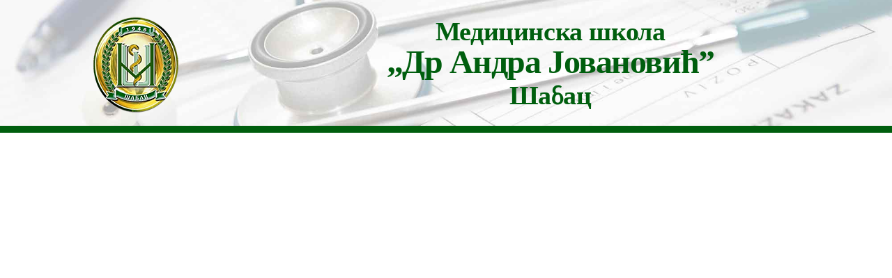

--- FILE ---
content_type: text/html; charset=UTF-8
request_url: https://medicinskasabac.edu.rs/page/4/
body_size: 23895
content:
<!DOCTYPE html>
		<html lang="sr-RS">
			<head>
										<meta name="viewport" content="width=device-width, initial-scale=1">
						        <meta charset="UTF-8">
        <meta name="viewport" content="width=device-width, initial-scale=1, minimum-scale=1">
        <style id="tb_inline_styles" data-no-optimize="1">.tb_animation_on{overflow-x:hidden}.themify_builder .wow{visibility:hidden;animation-fill-mode:both}[data-tf-animation]{will-change:transform,opacity,visibility}.themify_builder .tf_lax_done{transition-duration:.8s;transition-timing-function:cubic-bezier(.165,.84,.44,1)}[data-sticky-active].tb_sticky_scroll_active{z-index:1}[data-sticky-active].tb_sticky_scroll_active .hide-on-stick{display:none}@media(min-width:1281px){.hide-desktop{width:0!important;height:0!important;padding:0!important;visibility:hidden!important;margin:0!important;display:table-column!important;background:0!important;content-visibility:hidden;overflow:hidden!important}}@media(min-width:769px) and (max-width:1280px){.hide-tablet_landscape{width:0!important;height:0!important;padding:0!important;visibility:hidden!important;margin:0!important;display:table-column!important;background:0!important;content-visibility:hidden;overflow:hidden!important}}@media(min-width:681px) and (max-width:768px){.hide-tablet{width:0!important;height:0!important;padding:0!important;visibility:hidden!important;margin:0!important;display:table-column!important;background:0!important;content-visibility:hidden;overflow:hidden!important}}@media(max-width:680px){.hide-mobile{width:0!important;height:0!important;padding:0!important;visibility:hidden!important;margin:0!important;display:table-column!important;background:0!important;content-visibility:hidden;overflow:hidden!important}}@media(max-width:768px){div.module-gallery-grid{--galn:var(--galt)}}@media(max-width:680px){
                .themify_map.tf_map_loaded{width:100%!important}
                .ui.builder_button,.ui.nav li a{padding:.525em 1.15em}
                .fullheight>.row_inner:not(.tb_col_count_1){min-height:0}
                div.module-gallery-grid{--galn:var(--galm);gap:8px}
            }</style><noscript><style>.themify_builder .wow,.wow .tf_lazy{visibility:visible!important}</style></noscript>            <style id="tf_lazy_style" data-no-optimize="1">
                .tf_svg_lazy{
                    content-visibility:auto;
                    background-size:100% 25%!important;
                    background-repeat:no-repeat!important;
                    background-position:0 0, 0 33.4%,0 66.6%,0 100%!important;
                    transition:filter .3s linear!important;
                    filter:blur(25px)!important;                    transform:translateZ(0)
                }
                .tf_svg_lazy_loaded{
                    filter:blur(0)!important
                }
                [data-lazy]:is(.module,.module_row:not(.tb_first)),.module[data-lazy] .ui,.module_row[data-lazy]:not(.tb_first):is(>.row_inner,.module_column[data-lazy],.module_subrow[data-lazy]){
                    background-image:none!important
                }
            </style>
            <noscript>
                <style>
                    .tf_svg_lazy{
                        display:none!important
                    }
                </style>
            </noscript>
                    <style id="tf_lazy_common" data-no-optimize="1">
                        img{
                max-width:100%;
                height:auto
            }
                                    :where(.tf_in_flx,.tf_flx){display:inline-flex;flex-wrap:wrap;place-items:center}
            .tf_fa,:is(em,i) tf-lottie{display:inline-block;vertical-align:middle}:is(em,i) tf-lottie{width:1.5em;height:1.5em}.tf_fa{width:1em;height:1em;stroke-width:0;stroke:currentColor;overflow:visible;fill:currentColor;pointer-events:none;text-rendering:optimizeSpeed;buffered-rendering:static}#tf_svg symbol{overflow:visible}:where(.tf_lazy){position:relative;visibility:visible;display:block;opacity:.3}.wow .tf_lazy:not(.tf_swiper-slide){visibility:hidden;opacity:1}div.tf_audio_lazy audio{visibility:hidden;height:0;display:inline}.mejs-container{visibility:visible}.tf_iframe_lazy{transition:opacity .3s ease-in-out;min-height:10px}:where(.tf_flx),.tf_swiper-wrapper{display:flex}.tf_swiper-slide{flex-shrink:0;opacity:0;width:100%;height:100%}.tf_swiper-wrapper>br,.tf_lazy.tf_swiper-wrapper .tf_lazy:after,.tf_lazy.tf_swiper-wrapper .tf_lazy:before{display:none}.tf_lazy:after,.tf_lazy:before{content:'';display:inline-block;position:absolute;width:10px!important;height:10px!important;margin:0 3px;top:50%!important;inset-inline:auto 50%!important;border-radius:100%;background-color:currentColor;visibility:visible;animation:tf-hrz-loader infinite .75s cubic-bezier(.2,.68,.18,1.08)}.tf_lazy:after{width:6px!important;height:6px!important;inset-inline:50% auto!important;margin-top:3px;animation-delay:-.4s}@keyframes tf-hrz-loader{0%,100%{transform:scale(1);opacity:1}50%{transform:scale(.1);opacity:.6}}.tf_lazy_lightbox{position:fixed;background:rgba(11,11,11,.8);color:#ccc;top:0;left:0;display:flex;align-items:center;justify-content:center;z-index:999}.tf_lazy_lightbox .tf_lazy:after,.tf_lazy_lightbox .tf_lazy:before{background:#fff}.tf_vd_lazy,tf-lottie{display:flex;flex-wrap:wrap}tf-lottie{aspect-ratio:1.777}.tf_w.tf_vd_lazy video{width:100%;height:auto;position:static;object-fit:cover}
        </style>
        <meta name='robots' content='index, follow, max-image-preview:large, max-snippet:-1, max-video-preview:-1' />

	<!-- This site is optimized with the Yoast SEO plugin v26.7 - https://yoast.com/wordpress/plugins/seo/ -->
	<title>Медицинска школа „Др Андра Јовановић” Шабац</title>
	<meta name="description" content="Медицинска школа „Др Андра Јовановић” данас је модерна средња стручна школа која ученике припрема за даљи професионални развој у области..." />
	<link rel="canonical" href="https://medicinskasabac.edu.rs/" />
	<meta property="og:locale" content="sr_RS" />
	<meta property="og:type" content="website" />
	<meta property="og:title" content="Медицинска школа „Др Андра Јовановић” Шабац" />
	<meta property="og:description" content="Медицинска школа „Др Андра Јовановић” данас је модерна средња стручна школа која ученике припрема за даљи професионални развој у области..." />
	<meta property="og:url" content="https://medicinskasabac.edu.rs/" />
	<meta property="og:site_name" content="Медицинска школа „Др Андра Јовановић” Шабац" />
	<meta property="article:modified_time" content="2025-09-02T13:31:19+00:00" />
	<meta property="og:image" content="https://medicinskasabac.edu.rs/wp-content/uploads/2021/09/DJI_0166-1-scaled.jpg" />
	<meta property="og:image:width" content="2560" />
	<meta property="og:image:height" content="1440" />
	<meta property="og:image:type" content="image/jpeg" />
	<meta name="twitter:card" content="summary_large_image" />
	<script type="application/ld+json" class="yoast-schema-graph">{"@context":"https://schema.org","@graph":[{"@type":"WebPage","@id":"https://medicinskasabac.edu.rs/","url":"https://medicinskasabac.edu.rs/","name":"Медицинска школа „Др Андра Јовановић” Шабац","isPartOf":{"@id":"https://medicinskasabac.edu.rs/#website"},"about":{"@id":"https://medicinskasabac.edu.rs/#organization"},"primaryImageOfPage":{"@id":"https://medicinskasabac.edu.rs/#primaryimage"},"image":{"@id":"https://medicinskasabac.edu.rs/#primaryimage"},"thumbnailUrl":"https://medicinskasabac.edu.rs/wp-content/uploads/2021/09/DJI_0166-1-scaled-1008x400.jpg","datePublished":"2021-04-11T16:58:33+00:00","dateModified":"2025-09-02T13:31:19+00:00","description":"Медицинска школа „Др Андра Јовановић” данас је модерна средња стручна школа која ученике припрема за даљи професионални развој у области...","breadcrumb":{"@id":"https://medicinskasabac.edu.rs/#breadcrumb"},"inLanguage":"sr-RS","potentialAction":[{"@type":"ReadAction","target":["https://medicinskasabac.edu.rs/"]}]},{"@type":"ImageObject","inLanguage":"sr-RS","@id":"https://medicinskasabac.edu.rs/#primaryimage","url":"https://medicinskasabac.edu.rs/wp-content/uploads/2021/09/DJI_0166-1-scaled.jpg","contentUrl":"https://medicinskasabac.edu.rs/wp-content/uploads/2021/09/DJI_0166-1-scaled.jpg","width":2560,"height":1440,"caption":"DCIM100MEDIADJI_0166.JPG"},{"@type":"BreadcrumbList","@id":"https://medicinskasabac.edu.rs/#breadcrumb","itemListElement":[{"@type":"ListItem","position":1,"name":"Почетна"}]},{"@type":"WebSite","@id":"https://medicinskasabac.edu.rs/#website","url":"https://medicinskasabac.edu.rs/","name":"Медицинска школа „Др Андра Јовановић” Шабац","description":"","publisher":{"@id":"https://medicinskasabac.edu.rs/#organization"},"potentialAction":[{"@type":"SearchAction","target":{"@type":"EntryPoint","urlTemplate":"https://medicinskasabac.edu.rs/?s={search_term_string}"},"query-input":{"@type":"PropertyValueSpecification","valueRequired":true,"valueName":"search_term_string"}}],"inLanguage":"sr-RS"},{"@type":"Organization","@id":"https://medicinskasabac.edu.rs/#organization","name":"Медицинска школа Др Андра Јовановић","url":"https://medicinskasabac.edu.rs/","logo":{"@type":"ImageObject","inLanguage":"sr-RS","@id":"https://medicinskasabac.edu.rs/#/schema/logo/image/","url":"https://medicinskasabac.edu.rs/wp-content/uploads/2021/04/logo.jpg","contentUrl":"https://medicinskasabac.edu.rs/wp-content/uploads/2021/04/logo.jpg","width":431,"height":486,"caption":"Медицинска школа Др Андра Јовановић"},"image":{"@id":"https://medicinskasabac.edu.rs/#/schema/logo/image/"}}]}</script>
	<!-- / Yoast SEO plugin. -->


<link rel="alternate" type="application/rss+xml" title="Медицинска школа „Др Андра Јовановић” Шабац &raquo; довод" href="https://medicinskasabac.edu.rs/feed/" />
<link rel="alternate" title="oEmbed (JSON)" type="application/json+oembed" href="https://medicinskasabac.edu.rs/wp-json/oembed/1.0/embed?url=https%3A%2F%2Fmedicinskasabac.edu.rs%2F" />
<link rel="alternate" title="oEmbed (XML)" type="text/xml+oembed" href="https://medicinskasabac.edu.rs/wp-json/oembed/1.0/embed?url=https%3A%2F%2Fmedicinskasabac.edu.rs%2F&#038;format=xml" />
<style id='wp-img-auto-sizes-contain-inline-css'>
img:is([sizes=auto i],[sizes^="auto," i]){contain-intrinsic-size:3000px 1500px}
/*# sourceURL=wp-img-auto-sizes-contain-inline-css */
</style>
<link rel="preload" href="https://medicinskasabac.edu.rs/wp-content/plugins/themify-ptb/public/css/ptb-public.css?ver=2.2.2" as="style"><link rel='stylesheet' id='ptb-css' href='https://medicinskasabac.edu.rs/wp-content/plugins/themify-ptb/public/css/ptb-public.css?ver=2.2.2' media='all' />
<script src="https://medicinskasabac.edu.rs/wp-includes/js/jquery/jquery.min.js?ver=3.7.1" id="jquery-core-js"></script>
<script id="ptb-js-extra">
var ptb = {"url":"https://medicinskasabac.edu.rs/wp-content/plugins/themify-ptb/public/","ver":"2.2.2","include":"https://medicinskasabac.edu.rs/wp-includes/js/","is_themify":"1","jqmeter":"https://medicinskasabac.edu.rs/wp-content/plugins/themify-ptb/public/js/jqmeter.min.js","ajaxurl":"https://medicinskasabac.edu.rs/wp-admin/admin-ajax.php","lng":"sr","map_key":null,"modules":{"gallery":{"js":"https://medicinskasabac.edu.rs/wp-content/plugins/themify-ptb/public/js/modules/gallery.js","selector":".ptb_extra_showcase, .ptb_extra_gallery_masonry .ptb_extra_gallery"},"map":{"js":"https://medicinskasabac.edu.rs/wp-content/plugins/themify-ptb/public/js/modules/map.js","selector":".ptb_extra_map"},"progress_bar":{"js":"https://medicinskasabac.edu.rs/wp-content/plugins/themify-ptb/public/js/modules/progress_bar.js","selector":".ptb_extra_progress_bar"},"rating":{"js":"https://medicinskasabac.edu.rs/wp-content/plugins/themify-ptb/public/js/modules/rating.js","selector":".ptb_extra_rating"},"video":{"js":"https://medicinskasabac.edu.rs/wp-content/plugins/themify-ptb/public/js/modules/video.js","selector":".ptb_extra_show_video"},"accordion":{"js":"https://medicinskasabac.edu.rs/wp-content/plugins/themify-ptb/public/js/modules/accordion.js","selector":".ptb_extra_accordion"},"lightbox":{"js":"https://medicinskasabac.edu.rs/wp-content/plugins/themify-ptb/public/js/modules/lightbox.js","selector":".ptb_lightbox, .ptb_extra_lightbox, .ptb_extra_video_lightbox"},"masonry":{"js":"https://medicinskasabac.edu.rs/wp-content/plugins/themify-ptb/public/js/modules/masonry.js","selector":".ptb_masonry"},"post_filter":{"js":"https://medicinskasabac.edu.rs/wp-content/plugins/themify-ptb/public/js/modules/post_filter.js","selector":".ptb-post-filter"}}};
//# sourceURL=ptb-js-extra
</script>
<script defer="defer" src="https://medicinskasabac.edu.rs/wp-content/plugins/themify-ptb/public/js/ptb-public.js?ver=2.2.2" id="ptb-js"></script>
<link rel="https://api.w.org/" href="https://medicinskasabac.edu.rs/wp-json/" /><link rel="alternate" title="JSON" type="application/json" href="https://medicinskasabac.edu.rs/wp-json/wp/v2/pages/97" /><link rel="EditURI" type="application/rsd+xml" title="RSD" href="https://medicinskasabac.edu.rs/xmlrpc.php?rsd" />
<meta name="generator" content="WordPress 6.9" />
<link rel='shortlink' href='https://medicinskasabac.edu.rs/' />
<meta name="generator" content="Site Kit by Google 1.170.0" />
	<style>
	@keyframes themifyAnimatedBG{
		0%{background-color:#33baab}100%{background-color:#e33b9e}50%{background-color:#4961d7}33.3%{background-color:#2ea85c}25%{background-color:#2bb8ed}20%{background-color:#dd5135}
	}
	.module_row.animated-bg{
		animation:themifyAnimatedBG 30000ms infinite alternate
	}
	</style>
	<link rel="prefetch" href="https://medicinskasabac.edu.rs/wp-content/themes/themify-ultra/js/themify-script.js?ver=7.9.2" as="script" fetchpriority="low"><link rel="prefetch" href="https://medicinskasabac.edu.rs/wp-content/themes/themify-ultra/themify/js/modules/themify-sidemenu.js?ver=8.0.2" as="script" fetchpriority="low"><link rel="prefetch" href="https://medicinskasabac.edu.rs/wp-content/themes/themify-ultra/themify/themify-builder/js/modules/sticky.js?ver=8.0.2" as="script" fetchpriority="low"><link rel="prefetch" href="https://medicinskasabac.edu.rs/wp-content/themes/themify-ultra/themify/themify-builder/js/modules/menu.js?ver=8.0.2" as="script" fetchpriority="low"><link rel="preload" href="https://medicinskasabac.edu.rs/wp-content/themes/themify-ultra/themify/themify-builder/js/themify-builder-script.js?ver=8.0.2" as="script" fetchpriority="low"><link rel="preload" href="https://medicinskasabac.edu.rs/wp-content/uploads/2021/09/DJI_0166-1-scaled-1008x400.jpg" as="image" fetchpriority="high"><link rel="preload" href="https://medicinskasabac.edu.rs/wp-content/uploads/2021/09/skola-prednja-2-scaled-1008x400.jpg" as="image" fetchpriority="high"><link rel="preload" href="https://medicinskasabac.edu.rs/wp-content/uploads/2021/09/DSC_6996-scaled-1008x400.jpg" as="image" fetchpriority="high"><link rel="preload" href="https://medicinskasabac.edu.rs/wp-content/uploads/2021/09/DJI_0100-scaled-1008x400.jpg" as="image" fetchpriority="high"><link rel="preload" href="https://medicinskasabac.edu.rs/wp-content/uploads/2023/12/Moто-школе-1-1008x400.png" as="image" fetchpriority="high"><link rel="preload" href="https://medicinskasabac.edu.rs/wp-content/uploads/2021/04/logo-130x147.png" as="image" fetchpriority="high"><style id="tf_gf_fonts_style">@font-face{font-family:'Judson';font-style:italic;font-display:swap;src:url(https://fonts.gstatic.com/s/judson/v20/FeVTS0Fbvbc14VxhDYl4_bFbkg.woff2) format('woff2');unicode-range:U+0102-0103,U+0110-0111,U+0128-0129,U+0168-0169,U+01A0-01A1,U+01AF-01B0,U+0300-0301,U+0303-0304,U+0308-0309,U+0323,U+0329,U+1EA0-1EF9,U+20AB;}@font-face{font-family:'Judson';font-style:italic;font-display:swap;src:url(https://fonts.gstatic.com/s/judson/v20/FeVTS0Fbvbc14VxhDYl5_bFbkg.woff2) format('woff2');unicode-range:U+0100-02BA,U+02BD-02C5,U+02C7-02CC,U+02CE-02D7,U+02DD-02FF,U+0304,U+0308,U+0329,U+1D00-1DBF,U+1E00-1E9F,U+1EF2-1EFF,U+2020,U+20A0-20AB,U+20AD-20C0,U+2113,U+2C60-2C7F,U+A720-A7FF;}@font-face{font-family:'Judson';font-style:italic;font-display:swap;src:url(https://fonts.gstatic.com/s/judson/v20/FeVTS0Fbvbc14VxhDYl3_bE.woff2) format('woff2');unicode-range:U+0000-00FF,U+0131,U+0152-0153,U+02BB-02BC,U+02C6,U+02DA,U+02DC,U+0304,U+0308,U+0329,U+2000-206F,U+20AC,U+2122,U+2191,U+2193,U+2212,U+2215,U+FEFF,U+FFFD;}@font-face{font-family:'Judson';font-display:swap;src:url(https://fonts.gstatic.com/s/judson/v20/FeVRS0Fbvbc14VxhB7l15bU.woff2) format('woff2');unicode-range:U+0102-0103,U+0110-0111,U+0128-0129,U+0168-0169,U+01A0-01A1,U+01AF-01B0,U+0300-0301,U+0303-0304,U+0308-0309,U+0323,U+0329,U+1EA0-1EF9,U+20AB;}@font-face{font-family:'Judson';font-display:swap;src:url(https://fonts.gstatic.com/s/judson/v20/FeVRS0Fbvbc14VxhBrl15bU.woff2) format('woff2');unicode-range:U+0100-02BA,U+02BD-02C5,U+02C7-02CC,U+02CE-02D7,U+02DD-02FF,U+0304,U+0308,U+0329,U+1D00-1DBF,U+1E00-1E9F,U+1EF2-1EFF,U+2020,U+20A0-20AB,U+20AD-20C0,U+2113,U+2C60-2C7F,U+A720-A7FF;}@font-face{font-family:'Judson';font-display:swap;src:url(https://fonts.gstatic.com/s/judson/v20/FeVRS0Fbvbc14VxhCLl1.woff2) format('woff2');unicode-range:U+0000-00FF,U+0131,U+0152-0153,U+02BB-02BC,U+02C6,U+02DA,U+02DC,U+0304,U+0308,U+0329,U+2000-206F,U+20AC,U+2122,U+2191,U+2193,U+2212,U+2215,U+FEFF,U+FFFD;}@font-face{font-family:'PT Sans';font-style:italic;font-display:swap;src:url(https://fonts.gstatic.com/s/ptsans/v18/jizYRExUiTo99u79D0e0ysmIEDQ.woff2) format('woff2');unicode-range:U+0460-052F,U+1C80-1C8A,U+20B4,U+2DE0-2DFF,U+A640-A69F,U+FE2E-FE2F;}@font-face{font-family:'PT Sans';font-style:italic;font-display:swap;src:url(https://fonts.gstatic.com/s/ptsans/v18/jizYRExUiTo99u79D0e0w8mIEDQ.woff2) format('woff2');unicode-range:U+0301,U+0400-045F,U+0490-0491,U+04B0-04B1,U+2116;}@font-face{font-family:'PT Sans';font-style:italic;font-display:swap;src:url(https://fonts.gstatic.com/s/ptsans/v18/jizYRExUiTo99u79D0e0ycmIEDQ.woff2) format('woff2');unicode-range:U+0100-02BA,U+02BD-02C5,U+02C7-02CC,U+02CE-02D7,U+02DD-02FF,U+0304,U+0308,U+0329,U+1D00-1DBF,U+1E00-1E9F,U+1EF2-1EFF,U+2020,U+20A0-20AB,U+20AD-20C0,U+2113,U+2C60-2C7F,U+A720-A7FF;}@font-face{font-family:'PT Sans';font-style:italic;font-display:swap;src:url(https://fonts.gstatic.com/s/ptsans/v18/jizYRExUiTo99u79D0e0x8mI.woff2) format('woff2');unicode-range:U+0000-00FF,U+0131,U+0152-0153,U+02BB-02BC,U+02C6,U+02DA,U+02DC,U+0304,U+0308,U+0329,U+2000-206F,U+20AC,U+2122,U+2191,U+2193,U+2212,U+2215,U+FEFF,U+FFFD;}@font-face{font-family:'PT Sans';font-style:italic;font-weight:700;font-display:swap;src:url(https://fonts.gstatic.com/s/ptsans/v18/jizdRExUiTo99u79D0e8fOydIhUdwzM.woff2) format('woff2');unicode-range:U+0460-052F,U+1C80-1C8A,U+20B4,U+2DE0-2DFF,U+A640-A69F,U+FE2E-FE2F;}@font-face{font-family:'PT Sans';font-style:italic;font-weight:700;font-display:swap;src:url(https://fonts.gstatic.com/s/ptsans/v18/jizdRExUiTo99u79D0e8fOydKxUdwzM.woff2) format('woff2');unicode-range:U+0301,U+0400-045F,U+0490-0491,U+04B0-04B1,U+2116;}@font-face{font-family:'PT Sans';font-style:italic;font-weight:700;font-display:swap;src:url(https://fonts.gstatic.com/s/ptsans/v18/jizdRExUiTo99u79D0e8fOydIRUdwzM.woff2) format('woff2');unicode-range:U+0100-02BA,U+02BD-02C5,U+02C7-02CC,U+02CE-02D7,U+02DD-02FF,U+0304,U+0308,U+0329,U+1D00-1DBF,U+1E00-1E9F,U+1EF2-1EFF,U+2020,U+20A0-20AB,U+20AD-20C0,U+2113,U+2C60-2C7F,U+A720-A7FF;}@font-face{font-family:'PT Sans';font-style:italic;font-weight:700;font-display:swap;src:url(https://fonts.gstatic.com/s/ptsans/v18/jizdRExUiTo99u79D0e8fOydLxUd.woff2) format('woff2');unicode-range:U+0000-00FF,U+0131,U+0152-0153,U+02BB-02BC,U+02C6,U+02DA,U+02DC,U+0304,U+0308,U+0329,U+2000-206F,U+20AC,U+2122,U+2191,U+2193,U+2212,U+2215,U+FEFF,U+FFFD;}@font-face{font-family:'PT Sans';font-display:swap;src:url(https://fonts.gstatic.com/s/ptsans/v18/jizaRExUiTo99u79D0-ExdGM.woff2) format('woff2');unicode-range:U+0460-052F,U+1C80-1C8A,U+20B4,U+2DE0-2DFF,U+A640-A69F,U+FE2E-FE2F;}@font-face{font-family:'PT Sans';font-display:swap;src:url(https://fonts.gstatic.com/s/ptsans/v18/jizaRExUiTo99u79D0aExdGM.woff2) format('woff2');unicode-range:U+0301,U+0400-045F,U+0490-0491,U+04B0-04B1,U+2116;}@font-face{font-family:'PT Sans';font-display:swap;src:url(https://fonts.gstatic.com/s/ptsans/v18/jizaRExUiTo99u79D0yExdGM.woff2) format('woff2');unicode-range:U+0100-02BA,U+02BD-02C5,U+02C7-02CC,U+02CE-02D7,U+02DD-02FF,U+0304,U+0308,U+0329,U+1D00-1DBF,U+1E00-1E9F,U+1EF2-1EFF,U+2020,U+20A0-20AB,U+20AD-20C0,U+2113,U+2C60-2C7F,U+A720-A7FF;}@font-face{font-family:'PT Sans';font-display:swap;src:url(https://fonts.gstatic.com/s/ptsans/v18/jizaRExUiTo99u79D0KExQ.woff2) format('woff2');unicode-range:U+0000-00FF,U+0131,U+0152-0153,U+02BB-02BC,U+02C6,U+02DA,U+02DC,U+0304,U+0308,U+0329,U+2000-206F,U+20AC,U+2122,U+2191,U+2193,U+2212,U+2215,U+FEFF,U+FFFD;}@font-face{font-family:'PT Sans';font-weight:700;font-display:swap;src:url(https://fonts.gstatic.com/s/ptsans/v18/jizfRExUiTo99u79B_mh0OOtLQ0Z.woff2) format('woff2');unicode-range:U+0460-052F,U+1C80-1C8A,U+20B4,U+2DE0-2DFF,U+A640-A69F,U+FE2E-FE2F;}@font-face{font-family:'PT Sans';font-weight:700;font-display:swap;src:url(https://fonts.gstatic.com/s/ptsans/v18/jizfRExUiTo99u79B_mh0OqtLQ0Z.woff2) format('woff2');unicode-range:U+0301,U+0400-045F,U+0490-0491,U+04B0-04B1,U+2116;}@font-face{font-family:'PT Sans';font-weight:700;font-display:swap;src:url(https://fonts.gstatic.com/s/ptsans/v18/jizfRExUiTo99u79B_mh0OCtLQ0Z.woff2) format('woff2');unicode-range:U+0100-02BA,U+02BD-02C5,U+02C7-02CC,U+02CE-02D7,U+02DD-02FF,U+0304,U+0308,U+0329,U+1D00-1DBF,U+1E00-1E9F,U+1EF2-1EFF,U+2020,U+20A0-20AB,U+20AD-20C0,U+2113,U+2C60-2C7F,U+A720-A7FF;}@font-face{font-family:'PT Sans';font-weight:700;font-display:swap;src:url(https://fonts.gstatic.com/s/ptsans/v18/jizfRExUiTo99u79B_mh0O6tLQ.woff2) format('woff2');unicode-range:U+0000-00FF,U+0131,U+0152-0153,U+02BB-02BC,U+02C6,U+02DA,U+02DC,U+0304,U+0308,U+0329,U+2000-206F,U+20AC,U+2122,U+2191,U+2193,U+2212,U+2215,U+FEFF,U+FFFD;}@font-face{font-family:'Playfair Display';font-style:italic;font-display:swap;src:url(https://fonts.gstatic.com/s/playfairdisplay/v40/nuFRD-vYSZviVYUb_rj3ij__anPXDTnCjmHKM4nYO7KN_qiTXtXA-W2r.woff2) format('woff2');unicode-range:U+0301,U+0400-045F,U+0490-0491,U+04B0-04B1,U+2116;}@font-face{font-family:'Playfair Display';font-style:italic;font-display:swap;src:url(https://fonts.gstatic.com/s/playfairdisplay/v40/nuFRD-vYSZviVYUb_rj3ij__anPXDTnCjmHKM4nYO7KN_qiTXt7A-W2r.woff2) format('woff2');unicode-range:U+0102-0103,U+0110-0111,U+0128-0129,U+0168-0169,U+01A0-01A1,U+01AF-01B0,U+0300-0301,U+0303-0304,U+0308-0309,U+0323,U+0329,U+1EA0-1EF9,U+20AB;}@font-face{font-family:'Playfair Display';font-style:italic;font-display:swap;src:url(https://fonts.gstatic.com/s/playfairdisplay/v40/nuFRD-vYSZviVYUb_rj3ij__anPXDTnCjmHKM4nYO7KN_qiTXt_A-W2r.woff2) format('woff2');unicode-range:U+0100-02BA,U+02BD-02C5,U+02C7-02CC,U+02CE-02D7,U+02DD-02FF,U+0304,U+0308,U+0329,U+1D00-1DBF,U+1E00-1E9F,U+1EF2-1EFF,U+2020,U+20A0-20AB,U+20AD-20C0,U+2113,U+2C60-2C7F,U+A720-A7FF;}@font-face{font-family:'Playfair Display';font-style:italic;font-display:swap;src:url(https://fonts.gstatic.com/s/playfairdisplay/v40/nuFRD-vYSZviVYUb_rj3ij__anPXDTnCjmHKM4nYO7KN_qiTXtHA-Q.woff2) format('woff2');unicode-range:U+0000-00FF,U+0131,U+0152-0153,U+02BB-02BC,U+02C6,U+02DA,U+02DC,U+0304,U+0308,U+0329,U+2000-206F,U+20AC,U+2122,U+2191,U+2193,U+2212,U+2215,U+FEFF,U+FFFD;}@font-face{font-family:'Playfair Display';font-display:swap;src:url(https://fonts.gstatic.com/s/playfairdisplay/v40/nuFvD-vYSZviVYUb_rj3ij__anPXJzDwcbmjWBN2PKdFvXDTbtPY_Q.woff2) format('woff2');unicode-range:U+0301,U+0400-045F,U+0490-0491,U+04B0-04B1,U+2116;}@font-face{font-family:'Playfair Display';font-display:swap;src:url(https://fonts.gstatic.com/s/playfairdisplay/v40/nuFvD-vYSZviVYUb_rj3ij__anPXJzDwcbmjWBN2PKdFvXDYbtPY_Q.woff2) format('woff2');unicode-range:U+0102-0103,U+0110-0111,U+0128-0129,U+0168-0169,U+01A0-01A1,U+01AF-01B0,U+0300-0301,U+0303-0304,U+0308-0309,U+0323,U+0329,U+1EA0-1EF9,U+20AB;}@font-face{font-family:'Playfair Display';font-display:swap;src:url(https://fonts.gstatic.com/s/playfairdisplay/v40/nuFvD-vYSZviVYUb_rj3ij__anPXJzDwcbmjWBN2PKdFvXDZbtPY_Q.woff2) format('woff2');unicode-range:U+0100-02BA,U+02BD-02C5,U+02C7-02CC,U+02CE-02D7,U+02DD-02FF,U+0304,U+0308,U+0329,U+1D00-1DBF,U+1E00-1E9F,U+1EF2-1EFF,U+2020,U+20A0-20AB,U+20AD-20C0,U+2113,U+2C60-2C7F,U+A720-A7FF;}@font-face{font-family:'Playfair Display';font-display:swap;src:url(https://fonts.gstatic.com/s/playfairdisplay/v40/nuFvD-vYSZviVYUb_rj3ij__anPXJzDwcbmjWBN2PKdFvXDXbtM.woff2) format('woff2');unicode-range:U+0000-00FF,U+0131,U+0152-0153,U+02BB-02BC,U+02C6,U+02DA,U+02DC,U+0304,U+0308,U+0329,U+2000-206F,U+20AC,U+2122,U+2191,U+2193,U+2212,U+2215,U+FEFF,U+FFFD;}</style><link rel="preload" fetchpriority="high" href="https://medicinskasabac.edu.rs/wp-content/uploads/themify-concate/1554037806/themify-2335449112.css" as="style"><link fetchpriority="high" id="themify_concate-css" rel="stylesheet" href="https://medicinskasabac.edu.rs/wp-content/uploads/themify-concate/1554037806/themify-2335449112.css"><link rel="preconnect" href="https://www.youtube.com">			<style id='global-styles-inline-css'>
:root{--wp--preset--aspect-ratio--square: 1;--wp--preset--aspect-ratio--4-3: 4/3;--wp--preset--aspect-ratio--3-4: 3/4;--wp--preset--aspect-ratio--3-2: 3/2;--wp--preset--aspect-ratio--2-3: 2/3;--wp--preset--aspect-ratio--16-9: 16/9;--wp--preset--aspect-ratio--9-16: 9/16;--wp--preset--color--black: #000000;--wp--preset--color--cyan-bluish-gray: #abb8c3;--wp--preset--color--white: #ffffff;--wp--preset--color--pale-pink: #f78da7;--wp--preset--color--vivid-red: #cf2e2e;--wp--preset--color--luminous-vivid-orange: #ff6900;--wp--preset--color--luminous-vivid-amber: #fcb900;--wp--preset--color--light-green-cyan: #7bdcb5;--wp--preset--color--vivid-green-cyan: #00d084;--wp--preset--color--pale-cyan-blue: #8ed1fc;--wp--preset--color--vivid-cyan-blue: #0693e3;--wp--preset--color--vivid-purple: #9b51e0;--wp--preset--gradient--vivid-cyan-blue-to-vivid-purple: linear-gradient(135deg,rgb(6,147,227) 0%,rgb(155,81,224) 100%);--wp--preset--gradient--light-green-cyan-to-vivid-green-cyan: linear-gradient(135deg,rgb(122,220,180) 0%,rgb(0,208,130) 100%);--wp--preset--gradient--luminous-vivid-amber-to-luminous-vivid-orange: linear-gradient(135deg,rgb(252,185,0) 0%,rgb(255,105,0) 100%);--wp--preset--gradient--luminous-vivid-orange-to-vivid-red: linear-gradient(135deg,rgb(255,105,0) 0%,rgb(207,46,46) 100%);--wp--preset--gradient--very-light-gray-to-cyan-bluish-gray: linear-gradient(135deg,rgb(238,238,238) 0%,rgb(169,184,195) 100%);--wp--preset--gradient--cool-to-warm-spectrum: linear-gradient(135deg,rgb(74,234,220) 0%,rgb(151,120,209) 20%,rgb(207,42,186) 40%,rgb(238,44,130) 60%,rgb(251,105,98) 80%,rgb(254,248,76) 100%);--wp--preset--gradient--blush-light-purple: linear-gradient(135deg,rgb(255,206,236) 0%,rgb(152,150,240) 100%);--wp--preset--gradient--blush-bordeaux: linear-gradient(135deg,rgb(254,205,165) 0%,rgb(254,45,45) 50%,rgb(107,0,62) 100%);--wp--preset--gradient--luminous-dusk: linear-gradient(135deg,rgb(255,203,112) 0%,rgb(199,81,192) 50%,rgb(65,88,208) 100%);--wp--preset--gradient--pale-ocean: linear-gradient(135deg,rgb(255,245,203) 0%,rgb(182,227,212) 50%,rgb(51,167,181) 100%);--wp--preset--gradient--electric-grass: linear-gradient(135deg,rgb(202,248,128) 0%,rgb(113,206,126) 100%);--wp--preset--gradient--midnight: linear-gradient(135deg,rgb(2,3,129) 0%,rgb(40,116,252) 100%);--wp--preset--font-size--small: 13px;--wp--preset--font-size--medium: clamp(14px, 0.875rem + ((1vw - 3.2px) * 0.469), 20px);--wp--preset--font-size--large: clamp(22.041px, 1.378rem + ((1vw - 3.2px) * 1.091), 36px);--wp--preset--font-size--x-large: clamp(25.014px, 1.563rem + ((1vw - 3.2px) * 1.327), 42px);--wp--preset--font-family--system-font: -apple-system,BlinkMacSystemFont,"Segoe UI",Roboto,Oxygen-Sans,Ubuntu,Cantarell,"Helvetica Neue",sans-serif;--wp--preset--spacing--20: 0.44rem;--wp--preset--spacing--30: 0.67rem;--wp--preset--spacing--40: 1rem;--wp--preset--spacing--50: 1.5rem;--wp--preset--spacing--60: 2.25rem;--wp--preset--spacing--70: 3.38rem;--wp--preset--spacing--80: 5.06rem;--wp--preset--shadow--natural: 6px 6px 9px rgba(0, 0, 0, 0.2);--wp--preset--shadow--deep: 12px 12px 50px rgba(0, 0, 0, 0.4);--wp--preset--shadow--sharp: 6px 6px 0px rgba(0, 0, 0, 0.2);--wp--preset--shadow--outlined: 6px 6px 0px -3px rgb(255, 255, 255), 6px 6px rgb(0, 0, 0);--wp--preset--shadow--crisp: 6px 6px 0px rgb(0, 0, 0);}:where(body) { margin: 0; }.wp-site-blocks > .alignleft { float: left; margin-right: 2em; }.wp-site-blocks > .alignright { float: right; margin-left: 2em; }.wp-site-blocks > .aligncenter { justify-content: center; margin-left: auto; margin-right: auto; }:where(.wp-site-blocks) > * { margin-block-start: 24px; margin-block-end: 0; }:where(.wp-site-blocks) > :first-child { margin-block-start: 0; }:where(.wp-site-blocks) > :last-child { margin-block-end: 0; }:root { --wp--style--block-gap: 24px; }:root :where(.is-layout-flow) > :first-child{margin-block-start: 0;}:root :where(.is-layout-flow) > :last-child{margin-block-end: 0;}:root :where(.is-layout-flow) > *{margin-block-start: 24px;margin-block-end: 0;}:root :where(.is-layout-constrained) > :first-child{margin-block-start: 0;}:root :where(.is-layout-constrained) > :last-child{margin-block-end: 0;}:root :where(.is-layout-constrained) > *{margin-block-start: 24px;margin-block-end: 0;}:root :where(.is-layout-flex){gap: 24px;}:root :where(.is-layout-grid){gap: 24px;}.is-layout-flow > .alignleft{float: left;margin-inline-start: 0;margin-inline-end: 2em;}.is-layout-flow > .alignright{float: right;margin-inline-start: 2em;margin-inline-end: 0;}.is-layout-flow > .aligncenter{margin-left: auto !important;margin-right: auto !important;}.is-layout-constrained > .alignleft{float: left;margin-inline-start: 0;margin-inline-end: 2em;}.is-layout-constrained > .alignright{float: right;margin-inline-start: 2em;margin-inline-end: 0;}.is-layout-constrained > .aligncenter{margin-left: auto !important;margin-right: auto !important;}.is-layout-constrained > :where(:not(.alignleft):not(.alignright):not(.alignfull)){margin-left: auto !important;margin-right: auto !important;}body .is-layout-flex{display: flex;}.is-layout-flex{flex-wrap: wrap;align-items: center;}.is-layout-flex > :is(*, div){margin: 0;}body .is-layout-grid{display: grid;}.is-layout-grid > :is(*, div){margin: 0;}body{font-family: var(--wp--preset--font-family--system-font);font-size: var(--wp--preset--font-size--medium);line-height: 1.6;padding-top: 0px;padding-right: 0px;padding-bottom: 0px;padding-left: 0px;}a:where(:not(.wp-element-button)){text-decoration: underline;}:root :where(.wp-element-button, .wp-block-button__link){background-color: #32373c;border-width: 0;color: #fff;font-family: inherit;font-size: inherit;font-style: inherit;font-weight: inherit;letter-spacing: inherit;line-height: inherit;padding-top: calc(0.667em + 2px);padding-right: calc(1.333em + 2px);padding-bottom: calc(0.667em + 2px);padding-left: calc(1.333em + 2px);text-decoration: none;text-transform: inherit;}.has-black-color{color: var(--wp--preset--color--black) !important;}.has-cyan-bluish-gray-color{color: var(--wp--preset--color--cyan-bluish-gray) !important;}.has-white-color{color: var(--wp--preset--color--white) !important;}.has-pale-pink-color{color: var(--wp--preset--color--pale-pink) !important;}.has-vivid-red-color{color: var(--wp--preset--color--vivid-red) !important;}.has-luminous-vivid-orange-color{color: var(--wp--preset--color--luminous-vivid-orange) !important;}.has-luminous-vivid-amber-color{color: var(--wp--preset--color--luminous-vivid-amber) !important;}.has-light-green-cyan-color{color: var(--wp--preset--color--light-green-cyan) !important;}.has-vivid-green-cyan-color{color: var(--wp--preset--color--vivid-green-cyan) !important;}.has-pale-cyan-blue-color{color: var(--wp--preset--color--pale-cyan-blue) !important;}.has-vivid-cyan-blue-color{color: var(--wp--preset--color--vivid-cyan-blue) !important;}.has-vivid-purple-color{color: var(--wp--preset--color--vivid-purple) !important;}.has-black-background-color{background-color: var(--wp--preset--color--black) !important;}.has-cyan-bluish-gray-background-color{background-color: var(--wp--preset--color--cyan-bluish-gray) !important;}.has-white-background-color{background-color: var(--wp--preset--color--white) !important;}.has-pale-pink-background-color{background-color: var(--wp--preset--color--pale-pink) !important;}.has-vivid-red-background-color{background-color: var(--wp--preset--color--vivid-red) !important;}.has-luminous-vivid-orange-background-color{background-color: var(--wp--preset--color--luminous-vivid-orange) !important;}.has-luminous-vivid-amber-background-color{background-color: var(--wp--preset--color--luminous-vivid-amber) !important;}.has-light-green-cyan-background-color{background-color: var(--wp--preset--color--light-green-cyan) !important;}.has-vivid-green-cyan-background-color{background-color: var(--wp--preset--color--vivid-green-cyan) !important;}.has-pale-cyan-blue-background-color{background-color: var(--wp--preset--color--pale-cyan-blue) !important;}.has-vivid-cyan-blue-background-color{background-color: var(--wp--preset--color--vivid-cyan-blue) !important;}.has-vivid-purple-background-color{background-color: var(--wp--preset--color--vivid-purple) !important;}.has-black-border-color{border-color: var(--wp--preset--color--black) !important;}.has-cyan-bluish-gray-border-color{border-color: var(--wp--preset--color--cyan-bluish-gray) !important;}.has-white-border-color{border-color: var(--wp--preset--color--white) !important;}.has-pale-pink-border-color{border-color: var(--wp--preset--color--pale-pink) !important;}.has-vivid-red-border-color{border-color: var(--wp--preset--color--vivid-red) !important;}.has-luminous-vivid-orange-border-color{border-color: var(--wp--preset--color--luminous-vivid-orange) !important;}.has-luminous-vivid-amber-border-color{border-color: var(--wp--preset--color--luminous-vivid-amber) !important;}.has-light-green-cyan-border-color{border-color: var(--wp--preset--color--light-green-cyan) !important;}.has-vivid-green-cyan-border-color{border-color: var(--wp--preset--color--vivid-green-cyan) !important;}.has-pale-cyan-blue-border-color{border-color: var(--wp--preset--color--pale-cyan-blue) !important;}.has-vivid-cyan-blue-border-color{border-color: var(--wp--preset--color--vivid-cyan-blue) !important;}.has-vivid-purple-border-color{border-color: var(--wp--preset--color--vivid-purple) !important;}.has-vivid-cyan-blue-to-vivid-purple-gradient-background{background: var(--wp--preset--gradient--vivid-cyan-blue-to-vivid-purple) !important;}.has-light-green-cyan-to-vivid-green-cyan-gradient-background{background: var(--wp--preset--gradient--light-green-cyan-to-vivid-green-cyan) !important;}.has-luminous-vivid-amber-to-luminous-vivid-orange-gradient-background{background: var(--wp--preset--gradient--luminous-vivid-amber-to-luminous-vivid-orange) !important;}.has-luminous-vivid-orange-to-vivid-red-gradient-background{background: var(--wp--preset--gradient--luminous-vivid-orange-to-vivid-red) !important;}.has-very-light-gray-to-cyan-bluish-gray-gradient-background{background: var(--wp--preset--gradient--very-light-gray-to-cyan-bluish-gray) !important;}.has-cool-to-warm-spectrum-gradient-background{background: var(--wp--preset--gradient--cool-to-warm-spectrum) !important;}.has-blush-light-purple-gradient-background{background: var(--wp--preset--gradient--blush-light-purple) !important;}.has-blush-bordeaux-gradient-background{background: var(--wp--preset--gradient--blush-bordeaux) !important;}.has-luminous-dusk-gradient-background{background: var(--wp--preset--gradient--luminous-dusk) !important;}.has-pale-ocean-gradient-background{background: var(--wp--preset--gradient--pale-ocean) !important;}.has-electric-grass-gradient-background{background: var(--wp--preset--gradient--electric-grass) !important;}.has-midnight-gradient-background{background: var(--wp--preset--gradient--midnight) !important;}.has-small-font-size{font-size: var(--wp--preset--font-size--small) !important;}.has-medium-font-size{font-size: var(--wp--preset--font-size--medium) !important;}.has-large-font-size{font-size: var(--wp--preset--font-size--large) !important;}.has-x-large-font-size{font-size: var(--wp--preset--font-size--x-large) !important;}.has-system-font-font-family{font-family: var(--wp--preset--font-family--system-font) !important;}
/*# sourceURL=global-styles-inline-css */
</style>
</head>
			<body class="home paged wp-singular page-template-default page page-id-97 paged-4 page-paged-4 wp-theme-themify-ultra wp-child-theme-themify-ultra-child skin-education sidebar-none default_width tb_animation_on ready-view header-block fixed-header-enabled footer-left-col theme-color-lime theme-font-serif tagline-off social-widget-off search-off header-widgets-off sidemenu-active">
				<a class="screen-reader-text skip-to-content" href="#content">Skip to content</a><svg id="tf_svg" style="display:none"><defs><symbol id="tf-ti-pencil" viewBox="0 0 32 32"><path d="M29.3 5.4a2.9 2.9 0 0 1 0 4l-17.1 17-9.9 3.4 3.3-10 17-17a2.8 2.8 0 0 1 4 0zM5.8 25 7 26.2l3.7-1.3L7 21.3zm2.4-5.2 4 4 10.3-10.4-4-4zM19.9 8.1l4 4 1.3-1.3-4-4zm8 0c.4-.4.4-1 0-1.4L25.3 4a.9.9 0 0 0-1.4 0l-1.3 1.3 4 4z"/></symbol><symbol id="tf-fas-volume-mute" viewBox="0 0 32 32"><path d="M13.4 4.4q.7-.6 1.7-.3t.9 1.4v21q0 1-1 1.4t-1.6-.3L8 22H1.5q-.6 0-1-.4T0 20.5v-9q0-.6.4-1t1.1-.5h6.4zM29 16l2.8 2.9q.7.7 0 1.4l-1.4 1.4q-.7.7-1.4 0l-3-2.8-2.9 2.8q-.7.7-1.4 0l-1.4-1.4q-.7-.7 0-1.4l2.8-2.9-2.8-2.9q-.7-.7 0-1.3l1.4-1.5q.7-.7 1.4 0l2.9 2.8 2.9-2.8q.7-.7 1.4 0l1.4 1.4q.7.7 0 1.4z"/></symbol><symbol id="tf-fas-volume-up" viewBox="0 0 36 32"><path d="M13.44 4.44q.69-.69 1.62-.32T16 5.5v21q0 1-.94 1.38t-1.62-.32L7.88 22H1.5q-.63 0-1.06-.44T0 20.5v-9q0-.63.44-1.06T1.5 10h6.38zM28 1.25q3.75 2.44 5.88 6.38T36 16t-2.13 8.38T28 30.75q-.5.38-1.13.22t-.96-.66-.22-1.12.68-.94q2.07-1.37 3.54-3.28t2.28-4.22T33 16q0-3.69-1.78-6.94t-4.84-5.31q-.57-.31-.7-.94t.23-1.12.97-.66 1.12.22zM30 16q0 3-1.4 5.6t-3.98 4.15q-.56.38-1.15.22t-.9-.66q-.32-.56-.2-1.15t.7-.97q1.18-.75 2.09-1.88t1.37-2.5T27 16t-.47-2.81-1.37-2.5-2.1-1.88q-.56-.37-.68-.97t.18-1.12.94-.69 1.13.22q2.56 1.56 3.97 4.16T30 16zm-8.88-4.81q1.32.75 2.1 2.03T24 16t-.78 2.78-2.1 2.03q-.5.31-1.12.13t-.9-.72-.13-1.13.72-.9q1.31-.75 1.31-2.2t-1.31-2.18q-.56-.31-.72-.9t.12-1.13.91-.72 1.13.13z"/></symbol><symbol id="tf-fas-external-link-alt" viewBox="0 0 36 32"><path d="M36 1.5v8q0 1-1 1.4t-1.6-.3l-2.2-2.3L16 23.6q-.4.4-1 .4t-1.1-.4L12.4 22q-.4-.4-.4-1t.4-1.1L27.7 4.8l-2.3-2.2q-.6-.7-.3-1.7t1.4-.9h8q.6 0 1 .4t.5 1.1zM25.4 16.9q.7-.7 1.7-.3T28 18v11q0 1.3-.9 2.1T25 32H3q-1.3 0-2.1-.9T0 29V7q0-1.3.9-2.1T3 4h18.5q1 0 1.4 1t-.3 1.6l-1 1q-.5.4-1.1.4H4v20h20v-9q0-.6.4-1z"/></symbol><symbol id="tf-fas-airplay" viewBox="0 0 32 32"><path d="M8.1 25.9h15.8L16 16.8Zm3.3-6.1H6.1V8.6h19.8v11.2h-5.3l.9 1h5.4V7.6H5.1v13.2h5.4Zm0 0"/></symbol><symbol id="tf-fas-expand" viewBox="0 0 28 32"><path d="M0 11.25V3.5q0-.63.44-1.06T1.5 2h7.75q.75 0 .75.75v2.5Q10 6 9.25 6H4v5.25q0 .75-.75.75H.75Q0 12 0 11.25zm18-8.5q0-.75.75-.75h7.75q.63 0 1.06.44T28 3.5v7.75q0 .75-.75.75h-2.5q-.75 0-.75-.75V6h-5.25Q18 6 18 5.25v-2.5zM27.25 20q.75 0 .75.75v7.75q0 .63-.44 1.06T26.5 30h-7.75q-.75 0-.75-.75v-2.5q0-.75.75-.75H24v-5.25q0-.75.75-.75h2.5zM10 29.25q0 .75-.75.75H1.5q-.63 0-1.06-.44T0 28.5v-7.75Q0 20 .75 20h2.5q.75 0 .75.75V26h5.25q.75 0 .75.75v2.5z"/></symbol><symbol id="tf-ti-search" viewBox="0 0 32 32"><path d="m31.25 29.875-1.313 1.313-9.75-9.75a12.019 12.019 0 0 1-7.938 3c-6.75 0-12.25-5.5-12.25-12.25 0-3.25 1.25-6.375 3.563-8.688C5.875 1.25 8.937-.063 12.25-.063c6.75 0 12.25 5.5 12.25 12.25 0 3-1.125 5.813-3 7.938zm-19-7.312c5.688 0 10.313-4.688 10.313-10.375S17.938 1.813 12.25 1.813c-2.813 0-5.375 1.125-7.313 3.063-2 1.938-3.063 4.563-3.063 7.313 0 5.688 4.625 10.375 10.375 10.375z"/></symbol><symbol id="tf-ti-book" viewBox="0 0 32 32"><path d="m31.25 2.19.75.12v26.13l-1.13-.19s-2.3-.44-5.25-.44c-2.12 0-4.87.25-7.25 1.19v1.56h-4.75V29a21.3 21.3 0 0 0-7.43-1.31c-2.88 0-5 .56-5 .56l-1.2.31V2.38l.7-.2c.12 0 2.31-.62 5.5-.62 3.62 0 6.93.75 9.81 2.19 2.44-1.38 5.69-2.06 9.63-2.06 3.12 0 5.5.43 5.62.5zm-29.38 24c1-.19 2.5-.38 4.32-.38 3.25 0 6.25.63 8.87 1.82V5.43A19.31 19.31 0 0 0 6.2 3.5c-1.88 0-3.44.19-4.32.38v22.3zm28.25.06V3.87a35.3 35.3 0 0 0-4.5-.3c-2.5 0-6 .37-8.68 1.8v22.2c2.31-1.07 5.18-1.63 8.68-1.63 1.88 0 3.5.19 4.5.31z"/></symbol><symbol id="tf-fab-youtube" viewBox="0 0 36 32"><path d="M34.38 7.75q.18.75.34 1.88t.22 2.21.1 2.03.02 1.57V16q0 5.63-.68 8.31-.32 1.07-1.13 1.88t-1.94 1.12q-1.19.32-4.5.47t-6.06.22H18q-10.7 0-13.31-.69-2.44-.68-3.07-3-.31-1.18-.47-3.28T.94 17.5V16q0-5.56.68-8.25.32-1.12 1.13-1.94T4.69 4.7q1.18-.31 4.5-.47T15.25 4H18q10.69 0 13.31.69 1.13.31 1.94 1.12t1.13 1.94zM14.5 21.13 23.44 16l-8.94-5.06v10.19z"/></symbol><symbol id="tf-ti-angle-up" viewBox="0 0 32 32"><path d="M30.8 22.4 16 7.6 1.2 22.4l1.4 1.4L16 10.2l13.4 13.6z"/></symbol><symbol id="tf-fas-download" viewBox="0 0 32 32"><path d="M13.5 0h5q.63 0 1.06.44T20 1.5V12h5.5q.81 0 1.13.78t-.25 1.35l-9.5 9.5Q16.5 24 16 24t-.87-.37l-9.5-9.5q-.57-.57-.25-1.35T6.5 12H12V1.5q0-.62.44-1.06T13.5 0zM32 23.5v7q0 .63-.44 1.06T30.5 32h-29q-.63 0-1.06-.44T0 30.5v-7q0-.63.44-1.06T1.5 22h9.19l3.06 3.06q.94.94 2.25.94t2.25-.94L21.31 22h9.2q.62 0 1.05.44T32 23.5zM24.25 29q0-.5-.38-.88t-.87-.37-.88.38-.37.87.38.88.87.37.88-.38.37-.87zm4 0q0-.5-.38-.88t-.87-.37-.88.38-.37.87.38.88.87.37.88-.38.37-.87z"/></symbol><style id="tf_fonts_style">.tf_fa.tf-fas-external-link-alt{width:1.125em}.tf_fa.tf-fas-expand{width:0.875em}.tf_fa.tf-fab-youtube{width:1.125em}</style></defs></svg><script> </script>					<div id="pagewrap" class="tf_box hfeed site">
						<!-- Builder Pro Template Start: Header --><header id="tbp_header" class="tbp_template" data-label="disabled"><!--themify_builder_content-->
<div id="themify_builder_content-54" data-postid="54" class="themify_builder_content themify_builder_content-54 themify_builder tf_clear">
                    <div  data-lazy="1" class="module_row themify_builder_row tb_q18w800 tb_first tf_w">
                        <div class="row_inner col_align_top tb_col_count_2 tf_box tf_rel">
                        <div  data-lazy="1" class="module_column tb-column col4-1 tb_g728803 first">
                    <!-- Site Logo module -->
<div  class="module module-site-logo tb_bi1o804 " data-lazy="1">
    <div class="site-logo-inner">
				
					<a href="https://medicinskasabac.edu.rs">
			
			<img data-tf-not-load="1" fetchpriority="high" loading="auto" decoding="auto" decoding="async" src="https://medicinskasabac.edu.rs/wp-content/uploads/2021/04/logo-130x147.png" width="130" height="147" class="wp-post-image wp-image-59" alt="Медицинска школа „Др Андра Јовановић” Шабац">						</a>
				    </div>
</div>
<!-- /Site Logo module -->
        </div>
                    <div  data-lazy="1" class="module_column tb-column col4-3 tb_wmfz770 last">
                    <!-- module text -->
<div  class="module module-text tb_aad0478   " data-lazy="1">
        <div  class="tb_text_wrap">
        <h2 style="text-align: center;">Медицинска школа</h2>
<h1 style="text-align: center;">„Др Андра Јовановић”</h1>
<h2 style="text-align: center;">Шабац</h2>    </div>
</div>
<!-- /module text -->        </div>
                        </div>
        </div>
                        <div  data-sticky-active="{&quot;d&quot;:[]}" data-lazy="1" class="module_row themify_builder_row tb_jboe800 tf_w">
                        <div class="row_inner col_align_top tb_col_count_1 tf_box tf_rel">
                        <div  data-lazy="1" class="module_column tb-column col-full tb_mldf804 first">
                    <!-- module menu -->
<div  class="module module-menu tb_3sgr971  hide-desktop hide-tablet hide-tablet_landscape mobile-menu-slide" data-menu-style="mobile-menu-slide" data-menu-breakpoint="900" data-menu-direction="left" data-element-id="tb_3sgr971" data-lazy="1">
            <style>
            @media(max-width:900px){
                .tb_3sgr971 .menu-module-burger{
                    display:inline-block
                }
                .tb_3sgr971 .module-menu-container{
                    display:none
                }
                .tb_3sgr971 .module-menu-container.is-open{
                    display:block
                }
            }
        </style>
        <a rel="nofollow" href="#" class="tf_hide menu-module-burger">
            <span class="menu-module-burger-inner tf_inline_b tf_rel"></span>
            <span class="screen-reader-text">Menu</span>
        </a>
        
    <div class="module-menu-container"><ul id="menu-glavni-meni" class="ui tf_clearfix nav tf_rel tf_scrollbar  transparent"><li id="menu-item-135" class="current-menu-item menu-item-page-97 current_page_item menu-item menu-item-type-post_type menu-item-object-page menu-item-home menu-item-135"><a href="https://medicinskasabac.edu.rs/">Почетна</a></li>
<li id="menu-item-305" class="menu-item-page-100 menu-item menu-item-type-post_type menu-item-object-page menu-item-has-children menu-item-305"><a href="https://medicinskasabac.edu.rs/skola/">Школа<span class="child-arrow closed" tabindex="-1"></span></a>
<ul class="sub-menu">
	<li id="menu-item-311" class="menu-item-page-243 menu-item menu-item-type-post_type menu-item-object-page menu-item-has-children menu-item-311 menu-page-243-parent-305"><a href="https://medicinskasabac.edu.rs/skola/o-skoli/">О школи<span class="child-arrow closed" tabindex="-1"></span></a>
	<ul class="sub-menu">
		<li id="menu-item-406" class="menu-item-page-356 menu-item menu-item-type-post_type menu-item-object-page menu-item-406 menu-page-356-parent-311"><a href="https://medicinskasabac.edu.rs/skola/o-skoli/istorijat/">Историјат</a></li>
		<li id="menu-item-407" class="menu-item-page-358 menu-item menu-item-type-post_type menu-item-object-page menu-item-407 menu-page-358-parent-311"><a href="https://medicinskasabac.edu.rs/skola/o-skoli/skola-danas/">Школа данас</a></li>
		<li id="menu-item-408" class="menu-item-page-360 menu-item menu-item-type-post_type menu-item-object-page menu-item-408 menu-page-360-parent-311"><a href="https://medicinskasabac.edu.rs/skola/o-skoli/misija-i-vizija/">Мисија и визија</a></li>
	</ul>
</li>
	<li id="menu-item-307" class="menu-item-page-245 menu-item menu-item-type-post_type menu-item-object-page menu-item-has-children menu-item-307 menu-page-245-parent-305"><a href="https://medicinskasabac.edu.rs/skola/dokumenta/">Документа<span class="child-arrow closed" tabindex="-1"></span></a>
	<ul class="sub-menu">
		<li id="menu-item-410" class="menu-item-page-364 menu-item menu-item-type-post_type menu-item-object-page menu-item-410 menu-page-364-parent-307"><a href="https://medicinskasabac.edu.rs/skola/dokumenta/planovi-i-izvestaji/">Планови и извештаји</a></li>
		<li id="menu-item-411" class="menu-item-page-366 menu-item menu-item-type-post_type menu-item-object-page menu-item-411 menu-page-366-parent-307"><a href="https://medicinskasabac.edu.rs/skola/dokumenta/interna-akta/">Интерна акта</a></li>
	</ul>
</li>
	<li id="menu-item-312" class="menu-item-page-247 menu-item menu-item-type-post_type menu-item-object-page menu-item-has-children menu-item-312 menu-page-247-parent-305"><a href="https://medicinskasabac.edu.rs/skola/organizacija/">Организација<span class="child-arrow closed" tabindex="-1"></span></a>
	<ul class="sub-menu">
		<li id="menu-item-319" class="menu-item-page-261 menu-item menu-item-type-post_type menu-item-object-page menu-item-319 menu-page-261-parent-312"><a href="https://medicinskasabac.edu.rs/skola/organizacija/uprava/">Управа</a></li>
		<li id="menu-item-313" class="menu-item-page-263 menu-item menu-item-type-post_type menu-item-object-page menu-item-313 menu-page-263-parent-312"><a href="https://medicinskasabac.edu.rs/skola/organizacija/kolektiv/">Колектив</a></li>
		<li id="menu-item-314" class="menu-item-page-265 menu-item menu-item-type-post_type menu-item-object-page menu-item-314 menu-page-265-parent-312"><a href="https://medicinskasabac.edu.rs/skola/organizacija/odeljenjske-staresine/">Одељењске старешине</a></li>
		<li id="menu-item-320" class="menu-item-page-267 menu-item menu-item-type-post_type menu-item-object-page menu-item-320 menu-page-267-parent-312"><a href="https://medicinskasabac.edu.rs/skola/organizacija/skolski-odbor/">Школски одбор</a></li>
		<li id="menu-item-321" class="menu-item-page-269 menu-item menu-item-type-post_type menu-item-object-page menu-item-321 menu-page-269-parent-312"><a href="https://medicinskasabac.edu.rs/skola/organizacija/skolski-timovi/">Школски тимови</a></li>
		<li id="menu-item-315" class="menu-item-page-271 menu-item menu-item-type-post_type menu-item-object-page menu-item-315 menu-page-271-parent-312"><a href="https://medicinskasabac.edu.rs/skola/organizacija/pedagosko-psiholoska-sluzba/">Педагошко-психолошка служба</a></li>
		<li id="menu-item-316" class="menu-item-page-275 menu-item menu-item-type-post_type menu-item-object-page menu-item-316 menu-page-275-parent-312"><a href="https://medicinskasabac.edu.rs/skola/organizacija/strucna-veca/">Стручна већа</a></li>
		<li id="menu-item-317" class="menu-item-page-277 menu-item menu-item-type-post_type menu-item-object-page menu-item-317 menu-page-277-parent-312"><a href="https://medicinskasabac.edu.rs/skola/organizacija/strucni-aktivi/">Стручни активи</a></li>
		<li id="menu-item-318" class="menu-item-page-273 menu-item menu-item-type-post_type menu-item-object-page menu-item-318 menu-page-273-parent-312"><a href="https://medicinskasabac.edu.rs/skola/organizacija/strucno-usavrsavanje-nastavnika/">Стручно усавршавање наставника</a></li>
		<li id="menu-item-347" class="menu-item-page-299 menu-item menu-item-type-post_type menu-item-object-page menu-item-347 menu-page-299-parent-312"><a href="https://medicinskasabac.edu.rs/ucenici/samovrednovanje/">Самовредновање</a></li>
	</ul>
</li>
	<li id="menu-item-308" class="menu-item-page-249 menu-item menu-item-type-post_type menu-item-object-page menu-item-308 menu-page-249-parent-305"><a href="https://medicinskasabac.edu.rs/skola/informator-o-radu/">Информатор о раду</a></li>
	<li id="menu-item-323" class="menu-item-page-251 menu-item menu-item-type-post_type menu-item-object-page menu-item-323 menu-page-251-parent-305"><a href="https://medicinskasabac.edu.rs/skola/finansije/">Финансије</a></li>
	<li id="menu-item-309" class="menu-item-page-253 menu-item menu-item-type-post_type menu-item-object-page menu-item-309 menu-page-253-parent-305"><a href="https://medicinskasabac.edu.rs/skola/javne-nabavke/">Јавне набавке</a></li>
	<li id="menu-item-322" class="menu-item-page-255 menu-item menu-item-type-post_type menu-item-object-page menu-item-322 menu-page-255-parent-305"><a href="https://medicinskasabac.edu.rs/skola/projekti/">Пројекти</a></li>
	<li id="menu-item-306" class="menu-item-page-257 menu-item menu-item-type-post_type menu-item-object-page menu-item-306 menu-page-257-parent-305"><a href="https://medicinskasabac.edu.rs/skola/biblioteka/">Библиотека</a></li>
	<li id="menu-item-310" class="menu-item-page-259 menu-item menu-item-type-post_type menu-item-object-page menu-item-310 menu-page-259-parent-305"><a href="https://medicinskasabac.edu.rs/skola/medikus/">Медикус</a></li>
</ul>
</li>
<li id="menu-item-324" class="menu-item-page-102 menu-item menu-item-type-post_type menu-item-object-page menu-item-has-children menu-item-324"><a href="https://medicinskasabac.edu.rs/oglasna-tabla/">Огласна табла<span class="child-arrow closed" tabindex="-1"></span></a>
<ul class="sub-menu">
	<li id="menu-item-326" class="menu-item-page-279 menu-item menu-item-type-post_type menu-item-object-page menu-item-326 menu-page-279-parent-324"><a href="https://medicinskasabac.edu.rs/oglasna-tabla/oglasna-tabla-za-ucenike/">За ученике</a></li>
	<li id="menu-item-325" class="menu-item-page-281 menu-item menu-item-type-post_type menu-item-object-page menu-item-325 menu-page-281-parent-324"><a href="https://medicinskasabac.edu.rs/oglasna-tabla/oglasna-tabla-za-nastavnike/">За наставнике</a></li>
</ul>
</li>
<li id="menu-item-327" class="menu-item-page-104 menu-item menu-item-type-post_type menu-item-object-page menu-item-has-children menu-item-327"><a href="https://medicinskasabac.edu.rs/nastava/">Настава<span class="child-arrow closed" tabindex="-1"></span></a>
<ul class="sub-menu">
	<li id="menu-item-412" class="menu-item-page-283 menu-item menu-item-type-post_type menu-item-object-page menu-item-has-children menu-item-412 menu-page-283-parent-327"><a href="https://medicinskasabac.edu.rs/nastava/upis/">Упис<span class="child-arrow closed" tabindex="-1"></span></a>
	<ul class="sub-menu">
		<li id="menu-item-413" class="menu-item-page-372 menu-item menu-item-type-post_type menu-item-object-page menu-item-413 menu-page-372-parent-412"><a href="https://medicinskasabac.edu.rs/nastava/upis/plan-upisa/">План уписа</a></li>
		<li id="menu-item-414" class="menu-item-page-374 menu-item menu-item-type-post_type menu-item-object-page menu-item-414 menu-page-374-parent-412"><a href="https://medicinskasabac.edu.rs/nastava/upis/informator/">Информатор</a></li>
		<li id="menu-item-415" class="menu-item-page-376 menu-item menu-item-type-post_type menu-item-object-page menu-item-415 menu-page-376-parent-412"><a href="https://medicinskasabac.edu.rs/nastava/upis/potrebna-dokumenta/">Потребна документа</a></li>
		<li id="menu-item-416" class="menu-item-page-378 menu-item menu-item-type-post_type menu-item-object-page menu-item-416 menu-page-378-parent-412"><a href="https://medicinskasabac.edu.rs/nastava/upis/datum-prijave-i-polaganja-prijemnog/">Датум пријаве и полагања пријемног</a></li>
	</ul>
</li>
	<li id="menu-item-417" class="menu-item-page-285 menu-item menu-item-type-post_type menu-item-object-page menu-item-has-children menu-item-417 menu-page-285-parent-327"><a href="https://medicinskasabac.edu.rs/nastava/nastava-na-daljinu/">Настава на даљину<span class="child-arrow closed" tabindex="-1"></span></a>
	<ul class="sub-menu">
		<li id="menu-item-505" class="menu-item-custom-505 menu-item menu-item-type-custom menu-item-object-custom menu-item-505 menu-custom-505-parent-417"><a href="http://www.mpn.gov.rs/">Министарство просвете</a></li>
		<li id="menu-item-506" class="menu-item-custom-506 menu-item menu-item-type-custom menu-item-object-custom menu-item-506 menu-custom-506-parent-417"><a href="https://rasporednastave.gov.rs/">Распоред наставе</a></li>
		<li id="menu-item-507" class="menu-item-custom-507 menu-item menu-item-type-custom menu-item-object-custom menu-item-507 menu-custom-507-parent-417"><a href="https://rtsplaneta.rs/video/list/category/516/">РТС Планета</a></li>
		<li id="menu-item-508" class="menu-item-custom-508 menu-item menu-item-type-custom menu-item-object-custom menu-item-508 menu-custom-508-parent-417"><a href="https://www.mojaskola.gov.rs/">Моја школа</a></li>
		<li id="menu-item-422" class="menu-item-page-398 menu-item menu-item-type-post_type menu-item-object-page menu-item-422 menu-page-398-parent-417"><a href="https://medicinskasabac.edu.rs/nastava/nastava-na-daljinu/uputstvo-za-pristup-gugl-ucionici/">Упутство за приступ Гугл учионици</a></li>
	</ul>
</li>
	<li id="menu-item-331" class="menu-item-page-287 menu-item menu-item-type-post_type menu-item-object-page menu-item-331 menu-page-287-parent-327"><a href="https://medicinskasabac.edu.rs/nastava/udzbenici-i-pribor/">Уџбеници и прибор</a></li>
	<li id="menu-item-328" class="menu-item-page-289 menu-item menu-item-type-post_type menu-item-object-page menu-item-328 menu-page-289-parent-327"><a href="https://medicinskasabac.edu.rs/nastava/kabineti/">Кабинети</a></li>
</ul>
</li>
<li id="menu-item-400" class="menu-item-page-151 menu-item menu-item-type-post_type menu-item-object-page current-page-ancestor   current-page-parent   menu-item-has-children menu-item-400"><a href="https://medicinskasabac.edu.rs/rasporedi/">Распореди<span class="child-arrow closed" tabindex="-1"></span></a>
<ul class="sub-menu">
	<li id="menu-item-405" class="menu-item-page-380 menu-item menu-item-type-post_type menu-item-object-page menu-item-405 menu-page-380-parent-400"><a href="https://medicinskasabac.edu.rs/rasporedi/raspored-casova/">Распоред часова</a></li>
	<li id="menu-item-401" class="menu-item-page-382 menu-item menu-item-type-post_type menu-item-object-page menu-item-401 menu-page-382-parent-400"><a href="https://medicinskasabac.edu.rs/rasporedi/raspored-zvonjenja/">Распоред звоњења</a></li>
	<li id="menu-item-403" class="menu-item-page-384 menu-item menu-item-type-post_type menu-item-object-page menu-item-403 menu-page-384-parent-400"><a href="https://medicinskasabac.edu.rs/rasporedi/raspored-konsultacija-i-dezurstava/">Распоред консултација и дежурстава</a></li>
	<li id="menu-item-404" class="menu-item-page-386 menu-item menu-item-type-post_type menu-item-object-page menu-item-404 menu-page-386-parent-400"><a href="https://medicinskasabac.edu.rs/rasporedi/raspored-kontrolnih-i-pismenih-zadataka/">Распоред контролних и писмених задатака</a></li>
	<li id="menu-item-528" class="menu-item-page-526 menu-item menu-item-type-post_type menu-item-object-page menu-item-528 menu-page-526-parent-400"><a href="https://medicinskasabac.edu.rs/rasporedi/blok-nastava/">Блок настава</a></li>
	<li id="menu-item-402" class="menu-item-page-388 menu-item menu-item-type-post_type menu-item-object-page  page_item page-item-388  menu-item-402 menu-page-388-parent-400"><a href="https://medicinskasabac.edu.rs/rasporedi/raspored-ispita-za-kandidate-na-prekvalifikaciji/" aria-current="page">Распоред испита за кандидате на преквалификацији</a></li>
	<li id="menu-item-2181" class="menu-item-page-2179 menu-item menu-item-type-post_type menu-item-object-page menu-item-2181 menu-page-2179-parent-400"><a href="https://medicinskasabac.edu.rs/rasporedi/raspored-dopunske-nastave/">Распоред допунске наставе</a></li>
</ul>
</li>
<li id="menu-item-131" class="menu-item-page-106 menu-item menu-item-type-post_type menu-item-object-page menu-item-131"><a href="https://medicinskasabac.edu.rs/aktuelnosti/">Актуелности</a></li>
<li id="menu-item-341" class="menu-item-page-108 menu-item menu-item-type-post_type menu-item-object-page menu-item-has-children menu-item-341"><a href="https://medicinskasabac.edu.rs/ucenici/">Ученици<span class="child-arrow closed" tabindex="-1"></span></a>
<ul class="sub-menu">
	<li id="menu-item-344" class="menu-item-page-291 menu-item menu-item-type-post_type menu-item-object-page menu-item-344 menu-page-291-parent-341"><a href="https://medicinskasabac.edu.rs/ucenici/najbolji-ucenici/">Најбољи ученици</a></li>
	<li id="menu-item-348" class="menu-item-page-293 menu-item menu-item-type-post_type menu-item-object-page menu-item-348 menu-page-293-parent-341"><a href="https://medicinskasabac.edu.rs/ucenici/ucenicki-parlament/">Ученички парламент</a></li>
	<li id="menu-item-342" class="menu-item-page-295 menu-item menu-item-type-post_type menu-item-object-page menu-item-342 menu-page-295-parent-341"><a href="https://medicinskasabac.edu.rs/ucenici/aktivnosti/">Активности</a></li>
	<li id="menu-item-345" class="menu-item-page-297 menu-item menu-item-type-post_type menu-item-object-page menu-item-345 menu-page-297-parent-341"><a href="https://medicinskasabac.edu.rs/ucenici/podrska-ucenicima/">Подршка ученицима</a></li>
	<li id="menu-item-346" class="menu-item-page-301 menu-item menu-item-type-post_type menu-item-object-page menu-item-346 menu-page-301-parent-341"><a href="https://medicinskasabac.edu.rs/ucenici/prijava-nasilja/">Пријава насиља</a></li>
	<li id="menu-item-343" class="menu-item-page-303 menu-item menu-item-type-post_type menu-item-object-page menu-item-343 menu-page-303-parent-341"><a href="https://medicinskasabac.edu.rs/ucenici/maturski-ispit/">Матурски испит</a></li>
</ul>
</li>
<li id="menu-item-128" class="menu-item-page-112 menu-item menu-item-type-post_type menu-item-object-page menu-item-128"><a href="https://medicinskasabac.edu.rs/galerija/">Галерија</a></li>
<li id="menu-item-127" class="menu-item-page-114 menu-item menu-item-type-post_type menu-item-object-page menu-item-127"><a href="https://medicinskasabac.edu.rs/kontakt/">Контакт</a></li>
<li id="menu-item-673" class="menu-item-custom-673 menu-item menu-item-type-custom menu-item-object-custom menu-item-has-children menu-item-673"><a role="button" tabindex="0">Писмо<span class="child-arrow closed" tabindex="-1"></span></a>
<ul class="sub-menu">
	<li id="menu-item-674" class="menu-item-custom-674 menu-item menu-item-type-custom menu-item-object-custom menu-item-674 menu-custom-674-parent-673"><a href="?pismo=cyr">Ћирилица</a></li>
	<li id="menu-item-675" class="menu-item-custom-675 menu-item menu-item-type-custom menu-item-object-custom menu-item-675 menu-custom-675-parent-673"><a href="?pismo=lat">Latinica</a></li>
</ul>
</li>
</ul></div>        <style>
            .mobile-menu-module[data-module="tb_3sgr971"]{
                left:-300px            }
        </style>
    </div>
<!-- /module menu -->
<!-- module menu -->
<div  class="module module-menu tb_7szr91  hide-tablet hide-tablet_landscape hide-mobile mobile-menu-slide" data-menu-style="mobile-menu-slide" data-menu-breakpoint="0" data-element-id="tb_7szr91" data-lazy="1">
        
    <div class="module-menu-container"><ul id="menu-glavni-meni" class="ui tf_clearfix nav tf_rel tf_scrollbar  transparent"><li id="menu-item-135" class="current-menu-item menu-item-page-97 current_page_item menu-item menu-item-type-post_type menu-item-object-page menu-item-home menu-item-135"><a href="https://medicinskasabac.edu.rs/">Почетна</a></li>
<li id="menu-item-305" class="menu-item-page-100 menu-item menu-item-type-post_type menu-item-object-page menu-item-has-children menu-item-305"><a href="https://medicinskasabac.edu.rs/skola/">Школа<span class="child-arrow closed" tabindex="-1"></span></a>
<ul class="sub-menu">
	<li id="menu-item-311" class="menu-item-page-243 menu-item menu-item-type-post_type menu-item-object-page menu-item-has-children menu-item-311 menu-page-243-parent-305"><a href="https://medicinskasabac.edu.rs/skola/o-skoli/">О школи<span class="child-arrow closed" tabindex="-1"></span></a>
	<ul class="sub-menu">
		<li id="menu-item-406" class="menu-item-page-356 menu-item menu-item-type-post_type menu-item-object-page menu-item-406 menu-page-356-parent-311"><a href="https://medicinskasabac.edu.rs/skola/o-skoli/istorijat/">Историјат</a></li>
		<li id="menu-item-407" class="menu-item-page-358 menu-item menu-item-type-post_type menu-item-object-page menu-item-407 menu-page-358-parent-311"><a href="https://medicinskasabac.edu.rs/skola/o-skoli/skola-danas/">Школа данас</a></li>
		<li id="menu-item-408" class="menu-item-page-360 menu-item menu-item-type-post_type menu-item-object-page menu-item-408 menu-page-360-parent-311"><a href="https://medicinskasabac.edu.rs/skola/o-skoli/misija-i-vizija/">Мисија и визија</a></li>
	</ul>
</li>
	<li id="menu-item-307" class="menu-item-page-245 menu-item menu-item-type-post_type menu-item-object-page menu-item-has-children menu-item-307 menu-page-245-parent-305"><a href="https://medicinskasabac.edu.rs/skola/dokumenta/">Документа<span class="child-arrow closed" tabindex="-1"></span></a>
	<ul class="sub-menu">
		<li id="menu-item-410" class="menu-item-page-364 menu-item menu-item-type-post_type menu-item-object-page menu-item-410 menu-page-364-parent-307"><a href="https://medicinskasabac.edu.rs/skola/dokumenta/planovi-i-izvestaji/">Планови и извештаји</a></li>
		<li id="menu-item-411" class="menu-item-page-366 menu-item menu-item-type-post_type menu-item-object-page menu-item-411 menu-page-366-parent-307"><a href="https://medicinskasabac.edu.rs/skola/dokumenta/interna-akta/">Интерна акта</a></li>
	</ul>
</li>
	<li id="menu-item-312" class="menu-item-page-247 menu-item menu-item-type-post_type menu-item-object-page menu-item-has-children menu-item-312 menu-page-247-parent-305"><a href="https://medicinskasabac.edu.rs/skola/organizacija/">Организација<span class="child-arrow closed" tabindex="-1"></span></a>
	<ul class="sub-menu">
		<li id="menu-item-319" class="menu-item-page-261 menu-item menu-item-type-post_type menu-item-object-page menu-item-319 menu-page-261-parent-312"><a href="https://medicinskasabac.edu.rs/skola/organizacija/uprava/">Управа</a></li>
		<li id="menu-item-313" class="menu-item-page-263 menu-item menu-item-type-post_type menu-item-object-page menu-item-313 menu-page-263-parent-312"><a href="https://medicinskasabac.edu.rs/skola/organizacija/kolektiv/">Колектив</a></li>
		<li id="menu-item-314" class="menu-item-page-265 menu-item menu-item-type-post_type menu-item-object-page menu-item-314 menu-page-265-parent-312"><a href="https://medicinskasabac.edu.rs/skola/organizacija/odeljenjske-staresine/">Одељењске старешине</a></li>
		<li id="menu-item-320" class="menu-item-page-267 menu-item menu-item-type-post_type menu-item-object-page menu-item-320 menu-page-267-parent-312"><a href="https://medicinskasabac.edu.rs/skola/organizacija/skolski-odbor/">Школски одбор</a></li>
		<li id="menu-item-321" class="menu-item-page-269 menu-item menu-item-type-post_type menu-item-object-page menu-item-321 menu-page-269-parent-312"><a href="https://medicinskasabac.edu.rs/skola/organizacija/skolski-timovi/">Школски тимови</a></li>
		<li id="menu-item-315" class="menu-item-page-271 menu-item menu-item-type-post_type menu-item-object-page menu-item-315 menu-page-271-parent-312"><a href="https://medicinskasabac.edu.rs/skola/organizacija/pedagosko-psiholoska-sluzba/">Педагошко-психолошка служба</a></li>
		<li id="menu-item-316" class="menu-item-page-275 menu-item menu-item-type-post_type menu-item-object-page menu-item-316 menu-page-275-parent-312"><a href="https://medicinskasabac.edu.rs/skola/organizacija/strucna-veca/">Стручна већа</a></li>
		<li id="menu-item-317" class="menu-item-page-277 menu-item menu-item-type-post_type menu-item-object-page menu-item-317 menu-page-277-parent-312"><a href="https://medicinskasabac.edu.rs/skola/organizacija/strucni-aktivi/">Стручни активи</a></li>
		<li id="menu-item-318" class="menu-item-page-273 menu-item menu-item-type-post_type menu-item-object-page menu-item-318 menu-page-273-parent-312"><a href="https://medicinskasabac.edu.rs/skola/organizacija/strucno-usavrsavanje-nastavnika/">Стручно усавршавање наставника</a></li>
		<li id="menu-item-347" class="menu-item-page-299 menu-item menu-item-type-post_type menu-item-object-page menu-item-347 menu-page-299-parent-312"><a href="https://medicinskasabac.edu.rs/ucenici/samovrednovanje/">Самовредновање</a></li>
	</ul>
</li>
	<li id="menu-item-308" class="menu-item-page-249 menu-item menu-item-type-post_type menu-item-object-page menu-item-308 menu-page-249-parent-305"><a href="https://medicinskasabac.edu.rs/skola/informator-o-radu/">Информатор о раду</a></li>
	<li id="menu-item-323" class="menu-item-page-251 menu-item menu-item-type-post_type menu-item-object-page menu-item-323 menu-page-251-parent-305"><a href="https://medicinskasabac.edu.rs/skola/finansije/">Финансије</a></li>
	<li id="menu-item-309" class="menu-item-page-253 menu-item menu-item-type-post_type menu-item-object-page menu-item-309 menu-page-253-parent-305"><a href="https://medicinskasabac.edu.rs/skola/javne-nabavke/">Јавне набавке</a></li>
	<li id="menu-item-322" class="menu-item-page-255 menu-item menu-item-type-post_type menu-item-object-page menu-item-322 menu-page-255-parent-305"><a href="https://medicinskasabac.edu.rs/skola/projekti/">Пројекти</a></li>
	<li id="menu-item-306" class="menu-item-page-257 menu-item menu-item-type-post_type menu-item-object-page menu-item-306 menu-page-257-parent-305"><a href="https://medicinskasabac.edu.rs/skola/biblioteka/">Библиотека</a></li>
	<li id="menu-item-310" class="menu-item-page-259 menu-item menu-item-type-post_type menu-item-object-page menu-item-310 menu-page-259-parent-305"><a href="https://medicinskasabac.edu.rs/skola/medikus/">Медикус</a></li>
</ul>
</li>
<li id="menu-item-324" class="menu-item-page-102 menu-item menu-item-type-post_type menu-item-object-page menu-item-has-children menu-item-324"><a href="https://medicinskasabac.edu.rs/oglasna-tabla/">Огласна табла<span class="child-arrow closed" tabindex="-1"></span></a>
<ul class="sub-menu">
	<li id="menu-item-326" class="menu-item-page-279 menu-item menu-item-type-post_type menu-item-object-page menu-item-326 menu-page-279-parent-324"><a href="https://medicinskasabac.edu.rs/oglasna-tabla/oglasna-tabla-za-ucenike/">За ученике</a></li>
	<li id="menu-item-325" class="menu-item-page-281 menu-item menu-item-type-post_type menu-item-object-page menu-item-325 menu-page-281-parent-324"><a href="https://medicinskasabac.edu.rs/oglasna-tabla/oglasna-tabla-za-nastavnike/">За наставнике</a></li>
</ul>
</li>
<li id="menu-item-327" class="menu-item-page-104 menu-item menu-item-type-post_type menu-item-object-page menu-item-has-children menu-item-327"><a href="https://medicinskasabac.edu.rs/nastava/">Настава<span class="child-arrow closed" tabindex="-1"></span></a>
<ul class="sub-menu">
	<li id="menu-item-412" class="menu-item-page-283 menu-item menu-item-type-post_type menu-item-object-page menu-item-has-children menu-item-412 menu-page-283-parent-327"><a href="https://medicinskasabac.edu.rs/nastava/upis/">Упис<span class="child-arrow closed" tabindex="-1"></span></a>
	<ul class="sub-menu">
		<li id="menu-item-413" class="menu-item-page-372 menu-item menu-item-type-post_type menu-item-object-page menu-item-413 menu-page-372-parent-412"><a href="https://medicinskasabac.edu.rs/nastava/upis/plan-upisa/">План уписа</a></li>
		<li id="menu-item-414" class="menu-item-page-374 menu-item menu-item-type-post_type menu-item-object-page menu-item-414 menu-page-374-parent-412"><a href="https://medicinskasabac.edu.rs/nastava/upis/informator/">Информатор</a></li>
		<li id="menu-item-415" class="menu-item-page-376 menu-item menu-item-type-post_type menu-item-object-page menu-item-415 menu-page-376-parent-412"><a href="https://medicinskasabac.edu.rs/nastava/upis/potrebna-dokumenta/">Потребна документа</a></li>
		<li id="menu-item-416" class="menu-item-page-378 menu-item menu-item-type-post_type menu-item-object-page menu-item-416 menu-page-378-parent-412"><a href="https://medicinskasabac.edu.rs/nastava/upis/datum-prijave-i-polaganja-prijemnog/">Датум пријаве и полагања пријемног</a></li>
	</ul>
</li>
	<li id="menu-item-417" class="menu-item-page-285 menu-item menu-item-type-post_type menu-item-object-page menu-item-has-children menu-item-417 menu-page-285-parent-327"><a href="https://medicinskasabac.edu.rs/nastava/nastava-na-daljinu/">Настава на даљину<span class="child-arrow closed" tabindex="-1"></span></a>
	<ul class="sub-menu">
		<li id="menu-item-505" class="menu-item-custom-505 menu-item menu-item-type-custom menu-item-object-custom menu-item-505 menu-custom-505-parent-417"><a href="http://www.mpn.gov.rs/">Министарство просвете</a></li>
		<li id="menu-item-506" class="menu-item-custom-506 menu-item menu-item-type-custom menu-item-object-custom menu-item-506 menu-custom-506-parent-417"><a href="https://rasporednastave.gov.rs/">Распоред наставе</a></li>
		<li id="menu-item-507" class="menu-item-custom-507 menu-item menu-item-type-custom menu-item-object-custom menu-item-507 menu-custom-507-parent-417"><a href="https://rtsplaneta.rs/video/list/category/516/">РТС Планета</a></li>
		<li id="menu-item-508" class="menu-item-custom-508 menu-item menu-item-type-custom menu-item-object-custom menu-item-508 menu-custom-508-parent-417"><a href="https://www.mojaskola.gov.rs/">Моја школа</a></li>
		<li id="menu-item-422" class="menu-item-page-398 menu-item menu-item-type-post_type menu-item-object-page menu-item-422 menu-page-398-parent-417"><a href="https://medicinskasabac.edu.rs/nastava/nastava-na-daljinu/uputstvo-za-pristup-gugl-ucionici/">Упутство за приступ Гугл учионици</a></li>
	</ul>
</li>
	<li id="menu-item-331" class="menu-item-page-287 menu-item menu-item-type-post_type menu-item-object-page menu-item-331 menu-page-287-parent-327"><a href="https://medicinskasabac.edu.rs/nastava/udzbenici-i-pribor/">Уџбеници и прибор</a></li>
	<li id="menu-item-328" class="menu-item-page-289 menu-item menu-item-type-post_type menu-item-object-page menu-item-328 menu-page-289-parent-327"><a href="https://medicinskasabac.edu.rs/nastava/kabineti/">Кабинети</a></li>
</ul>
</li>
<li id="menu-item-400" class="menu-item-page-151 menu-item menu-item-type-post_type menu-item-object-page current-page-ancestor   current-page-parent   menu-item-has-children menu-item-400"><a href="https://medicinskasabac.edu.rs/rasporedi/">Распореди<span class="child-arrow closed" tabindex="-1"></span></a>
<ul class="sub-menu">
	<li id="menu-item-405" class="menu-item-page-380 menu-item menu-item-type-post_type menu-item-object-page menu-item-405 menu-page-380-parent-400"><a href="https://medicinskasabac.edu.rs/rasporedi/raspored-casova/">Распоред часова</a></li>
	<li id="menu-item-401" class="menu-item-page-382 menu-item menu-item-type-post_type menu-item-object-page menu-item-401 menu-page-382-parent-400"><a href="https://medicinskasabac.edu.rs/rasporedi/raspored-zvonjenja/">Распоред звоњења</a></li>
	<li id="menu-item-403" class="menu-item-page-384 menu-item menu-item-type-post_type menu-item-object-page menu-item-403 menu-page-384-parent-400"><a href="https://medicinskasabac.edu.rs/rasporedi/raspored-konsultacija-i-dezurstava/">Распоред консултација и дежурстава</a></li>
	<li id="menu-item-404" class="menu-item-page-386 menu-item menu-item-type-post_type menu-item-object-page menu-item-404 menu-page-386-parent-400"><a href="https://medicinskasabac.edu.rs/rasporedi/raspored-kontrolnih-i-pismenih-zadataka/">Распоред контролних и писмених задатака</a></li>
	<li id="menu-item-528" class="menu-item-page-526 menu-item menu-item-type-post_type menu-item-object-page menu-item-528 menu-page-526-parent-400"><a href="https://medicinskasabac.edu.rs/rasporedi/blok-nastava/">Блок настава</a></li>
	<li id="menu-item-402" class="menu-item-page-388 menu-item menu-item-type-post_type menu-item-object-page  page_item page-item-388  menu-item-402 menu-page-388-parent-400"><a href="https://medicinskasabac.edu.rs/rasporedi/raspored-ispita-za-kandidate-na-prekvalifikaciji/" aria-current="page">Распоред испита за кандидате на преквалификацији</a></li>
	<li id="menu-item-2181" class="menu-item-page-2179 menu-item menu-item-type-post_type menu-item-object-page menu-item-2181 menu-page-2179-parent-400"><a href="https://medicinskasabac.edu.rs/rasporedi/raspored-dopunske-nastave/">Распоред допунске наставе</a></li>
</ul>
</li>
<li id="menu-item-131" class="menu-item-page-106 menu-item menu-item-type-post_type menu-item-object-page menu-item-131"><a href="https://medicinskasabac.edu.rs/aktuelnosti/">Актуелности</a></li>
<li id="menu-item-341" class="menu-item-page-108 menu-item menu-item-type-post_type menu-item-object-page menu-item-has-children menu-item-341"><a href="https://medicinskasabac.edu.rs/ucenici/">Ученици<span class="child-arrow closed" tabindex="-1"></span></a>
<ul class="sub-menu">
	<li id="menu-item-344" class="menu-item-page-291 menu-item menu-item-type-post_type menu-item-object-page menu-item-344 menu-page-291-parent-341"><a href="https://medicinskasabac.edu.rs/ucenici/najbolji-ucenici/">Најбољи ученици</a></li>
	<li id="menu-item-348" class="menu-item-page-293 menu-item menu-item-type-post_type menu-item-object-page menu-item-348 menu-page-293-parent-341"><a href="https://medicinskasabac.edu.rs/ucenici/ucenicki-parlament/">Ученички парламент</a></li>
	<li id="menu-item-342" class="menu-item-page-295 menu-item menu-item-type-post_type menu-item-object-page menu-item-342 menu-page-295-parent-341"><a href="https://medicinskasabac.edu.rs/ucenici/aktivnosti/">Активности</a></li>
	<li id="menu-item-345" class="menu-item-page-297 menu-item menu-item-type-post_type menu-item-object-page menu-item-345 menu-page-297-parent-341"><a href="https://medicinskasabac.edu.rs/ucenici/podrska-ucenicima/">Подршка ученицима</a></li>
	<li id="menu-item-346" class="menu-item-page-301 menu-item menu-item-type-post_type menu-item-object-page menu-item-346 menu-page-301-parent-341"><a href="https://medicinskasabac.edu.rs/ucenici/prijava-nasilja/">Пријава насиља</a></li>
	<li id="menu-item-343" class="menu-item-page-303 menu-item menu-item-type-post_type menu-item-object-page menu-item-343 menu-page-303-parent-341"><a href="https://medicinskasabac.edu.rs/ucenici/maturski-ispit/">Матурски испит</a></li>
</ul>
</li>
<li id="menu-item-128" class="menu-item-page-112 menu-item menu-item-type-post_type menu-item-object-page menu-item-128"><a href="https://medicinskasabac.edu.rs/galerija/">Галерија</a></li>
<li id="menu-item-127" class="menu-item-page-114 menu-item menu-item-type-post_type menu-item-object-page menu-item-127"><a href="https://medicinskasabac.edu.rs/kontakt/">Контакт</a></li>
<li id="menu-item-673" class="menu-item-custom-673 menu-item menu-item-type-custom menu-item-object-custom menu-item-has-children menu-item-673"><a role="button" tabindex="0">Писмо<span class="child-arrow closed" tabindex="-1"></span></a>
<ul class="sub-menu">
	<li id="menu-item-674" class="menu-item-custom-674 menu-item menu-item-type-custom menu-item-object-custom menu-item-674 menu-custom-674-parent-673"><a href="?pismo=cyr">Ћирилица</a></li>
	<li id="menu-item-675" class="menu-item-custom-675 menu-item menu-item-type-custom menu-item-object-custom menu-item-675 menu-custom-675-parent-673"><a href="?pismo=lat">Latinica</a></li>
</ul>
</li>
</ul></div>        <style>
            .mobile-menu-module[data-module="tb_7szr91"]{
                right:-300px            }
        </style>
    </div>
<!-- /module menu -->
        </div>
                        </div>
        </div>
        </div>
<!--/themify_builder_content-->
</header><!-- Builder Pro Template End: Header -->						<div id="body" class="tf_clearfix">
							<!-- layout-container -->
<div id="layout" class="pagewidth tf_box tf_clearfix">
        <!-- content -->
    <main id="content" class="tf_box tf_clearfix">
	                <div id="page-97" class="type-page">
                            <div class="page-content entry-content">
            <!--themify_builder_content-->
<div id="themify_builder_content-97" data-postid="97" class="themify_builder_content themify_builder_content-97 themify_builder tf_clear">
                    <div  data-lazy="1" class="module_row themify_builder_row tb_7x1y711 tf_w">
                        <div class="row_inner col_align_top tb_col_count_1 tf_box tf_rel">
                        <div  data-lazy="1" class="module_column tb-column col-full tb_y3dy714 first">
                    <div  class="module themify_builder_slider_wrap tf_clearfix module-slider tb_0ap3265  slider-caption-overlay  slide-image-fullwidth" data-lazy="1">
        <div class="themify_builder_slider tf_carousel tf_swiper-container tf_rel tf_overflow" data-lazy="1"        data-visible="1"
        data-tab-visible="1"
        data-mob-visible="1"
        data-scroll="1"
                            data-auto="4000"
            data-controller="0"
            data-pause_hover="1"
                data-speed="normal"
        data-wrapvar="0"
        data-slider_nav="0"
        data-pager="0"
        data-effect="fade" 
        data-height="auto"
        data-css_url="https://medicinskasabac.edu.rs/wp-content/themes/themify-ultra/themify/themify-builder/css/modules/sliders/carousel,https://medicinskasabac.edu.rs/wp-content/themes/themify-ultra/themify/themify-builder/css/modules/sliders/slider"
                    >
        <div class="tf_swiper-wrapper tf_lazy tf_rel tf_w tf_h tf_textc">
                         <div class="tf_swiper-slide">            <div class="slide-inner-wrap">
                                    <div class="tf_rel tf_lazy slide-image">
                                                                            <img src="data:image/svg+xml,%3Csvg%20xmlns=%27http://www.w3.org/2000/svg%27%20width='1008'%20height='400'%20viewBox=%270%200%201008%20400%27%3E%3C/svg%3E" loading="lazy" data-lazy="1" data-tf-not-load="1" style="background:linear-gradient(to right,#212530 25%,#60693c 25% 50%,#34441f 50% 75%,#a89992 75%),linear-gradient(to right,#131723 25%,#8a8660 25% 50%,#1e2c13 50% 75%,#71716f 75%),linear-gradient(to right,#2e3444 25%,#505b0f 25% 50%,#999896 50% 75%,#6c6f76 75%),linear-gradient(to right,#737172 25%,#67702d 25% 50%,#465222 50% 75%,#696971 75%)" decoding="async" data-tf-src="https://medicinskasabac.edu.rs/wp-content/uploads/2021/09/DJI_0166-1-scaled-1008x400.jpg" width="1008" height="400" class="tf_svg_lazy wp-post-image wp-image-1301" title="DCIM100MEDIADJI_0166.JPG" alt="DCIM100MEDIADJI_0166.JPG"><noscript><img fetchpriority="high" decoding="async" data-tf-not-load data-no-script src="https://medicinskasabac.edu.rs/wp-content/uploads/2021/09/DJI_0166-1-scaled-1008x400.jpg" width="1008" height="400" class="wp-post-image wp-image-1301" title="DCIM100MEDIADJI_0166.JPG" alt="DCIM100MEDIADJI_0166.JPG"></noscript>                                            </div>
                
                                    <div class="slide-content tb_text_wrap">
                        
                                                    <div>Медицинска школа „Др Андра Јовановић”
Шабац</div>
                                            </div>
                            </div>
        </div>                     <div class="tf_swiper-slide" style="content-visibility:hidden">            <div class="slide-inner-wrap">
                                    <div class="tf_rel tf_lazy slide-image">
                                                                            <img src="data:image/svg+xml,%3Csvg%20xmlns=%27http://www.w3.org/2000/svg%27%20width='1008'%20height='400'%20viewBox=%270%200%201008%20400%27%3E%3C/svg%3E" loading="lazy" data-lazy="1" data-tf-not-load="1" style="background:linear-gradient(to right,#c9d37d 25%,#d2db8a 25% 50%,#c2e4e6 50% 75%,#546c38 75%),linear-gradient(to right,#62726f 25%,#ccd582 25% 50%,#cbd783 50% 75%,#636c41 75%),linear-gradient(to right,#cad376 25%,#d1da87 25% 50%,#5b5732 50% 75%,#c4d189 75%),linear-gradient(to right,#676b39 25%,#d2d783 25% 50%,#c1bf8f 50% 75%,#314900 75%)" decoding="async" data-tf-src="https://medicinskasabac.edu.rs/wp-content/uploads/2021/09/skola-prednja-2-scaled-1008x400.jpg" width="1008" height="400" class="tf_svg_lazy wp-post-image wp-image-1296" title="Улаз из Цара Душана" alt="Улаз из Цара Душана"><noscript><img decoding="async" data-tf-not-load data-no-script src="https://medicinskasabac.edu.rs/wp-content/uploads/2021/09/skola-prednja-2-scaled-1008x400.jpg" width="1008" height="400" class="wp-post-image wp-image-1296" title="Улаз из Цара Душана" alt="Улаз из Цара Душана"></noscript>                                            </div>
                
                                    <div class="slide-content tb_text_wrap">
                        
                                                    <div>Главни улаз</div>
                                            </div>
                            </div>
        </div>                     <div class="tf_swiper-slide" style="content-visibility:hidden">            <div class="slide-inner-wrap">
                                    <div class="tf_rel tf_lazy slide-image">
                                                                            <img src="data:image/svg+xml,%3Csvg%20xmlns=%27http://www.w3.org/2000/svg%27%20width='1008'%20height='400'%20viewBox=%270%200%201008%20400%27%3E%3C/svg%3E" loading="lazy" data-lazy="1" data-tf-not-load="1" style="background:linear-gradient(to right,#173406 25%,#95b373 25% 50%,#171b1a 50% 75%,#293c1e 75%),linear-gradient(to right,#091900 25%,#8fb272 25% 50%,#01090b 50% 75%,#0c2007 75%),linear-gradient(to right,#0e160b 25%,#39371e 25% 50%,#000800 50% 75%,#121e14 75%),linear-gradient(to right,#1e201f 25%,#86a3b3 25% 50%,#192211 50% 75%,#2a3129 75%)" decoding="async" data-tf-src="https://medicinskasabac.edu.rs/wp-content/uploads/2021/09/DSC_6996-scaled-1008x400.jpg" width="1008" height="400" class="tf_svg_lazy wp-post-image wp-image-1298" title="DSC_6996" alt="Улаз из Добропољске"><noscript><img decoding="async" data-tf-not-load data-no-script src="https://medicinskasabac.edu.rs/wp-content/uploads/2021/09/DSC_6996-scaled-1008x400.jpg" width="1008" height="400" class="wp-post-image wp-image-1298" title="DSC_6996" alt="Улаз из Добропољске"></noscript>                                            </div>
                
                                    <div class="slide-content tb_text_wrap">
                                                                                <h3 class="slide-title">
                                                                    Улаз из Добропољске                                                            </h3>
                        
                                            </div>
                            </div>
        </div>                     <div class="tf_swiper-slide" style="content-visibility:hidden">            <div class="slide-inner-wrap">
                                    <div class="tf_rel tf_lazy slide-image">
                                                                            <img src="data:image/svg+xml,%3Csvg%20xmlns=%27http://www.w3.org/2000/svg%27%20width='1008'%20height='400'%20viewBox=%270%200%201008%20400%27%3E%3C/svg%3E" loading="lazy" data-lazy="1" data-tf-not-load="1" style="background:linear-gradient(to right,#98ba7e 25%,#d4c3b9 25% 50%,#55705f 50% 75%,#5c743a 75%),linear-gradient(to right,#15181f 25%,#454744 25% 50%,#405e3c 50% 75%,#cbd342 75%),linear-gradient(to right,#263427 25%,#4f7449 25% 50%,#21262c 50% 75%,#788d2e 75%),linear-gradient(to right,#7e858b 25%,#586878 25% 50%,#19161d 50% 75%,#9ca926 75%)" decoding="async" data-tf-src="https://medicinskasabac.edu.rs/wp-content/uploads/2021/09/DJI_0100-scaled-1008x400.jpg" width="1008" height="400" class="tf_svg_lazy wp-post-image wp-image-1300" title="DCIM100MEDIADJI_0100.JPG" alt="DCIM100MEDIADJI_0100.JPG"><noscript><img decoding="async" data-tf-not-load data-no-script src="https://medicinskasabac.edu.rs/wp-content/uploads/2021/09/DJI_0100-scaled-1008x400.jpg" width="1008" height="400" class="wp-post-image wp-image-1300" title="DCIM100MEDIADJI_0100.JPG" alt="DCIM100MEDIADJI_0100.JPG"></noscript>                                            </div>
                
                            </div>
        </div>                     <div class="tf_swiper-slide" style="content-visibility:hidden">            <div class="slide-inner-wrap">
                                    <div class="tf_rel tf_lazy slide-image">
                                                                            <img src="data:image/svg+xml,%3Csvg%20xmlns=%27http://www.w3.org/2000/svg%27%20width='1008'%20height='400'%20viewBox=%270%200%201008%20400%27%3E%3C/svg%3E" loading="lazy" data-lazy="1" data-tf-not-load="1" style="background:linear-gradient(to right,#23a4aa 25%,#ffffff 25% 50%,#149ea4 50% 75%,#b48569 75%),linear-gradient(to right,#ffffff 25%,#ffffff 25% 50%,#a1ae7e 50% 75%,#c8c8d5 75%),linear-gradient(to right,#ffffff 25%,#ffffff 25% 50%,#0a1f23 50% 75%,#8d8b8e 75%),linear-gradient(to right,#ffffff 25%,#44b1b6 25% 50%,#99d5d7 50% 75%,#666565 75%)" decoding="async" data-tf-src="https://medicinskasabac.edu.rs/wp-content/uploads/2023/12/Moто-школе-1-1008x400.png" width="1008" height="400" class="tf_svg_lazy wp-post-image wp-image-2893" title="Moто школе" alt="Moто школе"><noscript><img decoding="async" data-tf-not-load data-no-script src="https://medicinskasabac.edu.rs/wp-content/uploads/2023/12/Moто-школе-1-1008x400.png" width="1008" height="400" class="wp-post-image wp-image-2893" title="Moто школе" alt="Moто школе"></noscript>                                            </div>
                
                            </div>
        </div>            </div>
    </div>
</div>
        <div  data-lazy="1" class="module_subrow themify_builder_sub_row tf_w col_align_top tb_col_count_3 tb_qntv239">
                <div  data-lazy="1" class="module_column sub_column col4-1 tb_wwwh243 first">
                    <!-- module menu -->
<div  class="module module-menu tb_st8u961  hide-mobile mobile-menu-slide" data-menu-style="mobile-menu-slide" data-menu-breakpoint="0" data-element-id="tb_st8u961" data-lazy="1">
    <h3 class="module-title">Образовни профили</h3>    
    <div class="module-menu-container"><ul id="menu-obrazovni-profili" class="ui tf_clearfix nav tf_rel tf_scrollbar vertical tb_default_color shadow"><li id="menu-item-195" class="menu-item-page-172 menu-item menu-item-type-post_type menu-item-object-page menu-item-195"><a href="https://medicinskasabac.edu.rs/obrazovni-profili/medicinska-sestra-tehnicar/">Медицинска сестра – техничар</a></li>
<li id="menu-item-194" class="menu-item-page-174 menu-item menu-item-type-post_type menu-item-object-page menu-item-194"><a href="https://medicinskasabac.edu.rs/obrazovni-profili/farmaceutski-tehnicar/">Фармацеутски техничар</a></li>
<li id="menu-item-193" class="menu-item-page-176 menu-item menu-item-type-post_type menu-item-object-page menu-item-193"><a href="https://medicinskasabac.edu.rs/obrazovni-profili/sanitarno-ekoloski-tehnicar/">Санитарно–еколошки техничар</a></li>
<li id="menu-item-192" class="menu-item-page-178 menu-item menu-item-type-post_type menu-item-object-page menu-item-192"><a href="https://medicinskasabac.edu.rs/obrazovni-profili/laboratorijski-tehnicar/">Лабораторијски техничар</a></li>
<li id="menu-item-191" class="menu-item-page-180 menu-item menu-item-type-post_type menu-item-object-page menu-item-191"><a href="https://medicinskasabac.edu.rs/obrazovni-profili/kozmeticki-tehnicar/">Козметички техничар</a></li>
<li id="menu-item-190" class="menu-item-page-182 menu-item menu-item-type-post_type menu-item-object-page menu-item-190"><a href="https://medicinskasabac.edu.rs/obrazovni-profili/zubni-tehnicar/">Зубни техничар</a></li>
<li id="menu-item-189" class="menu-item-page-184 menu-item menu-item-type-post_type menu-item-object-page menu-item-189"><a href="https://medicinskasabac.edu.rs/obrazovni-profili/fizioterapeutski-tehnicar/">Физиотерапеутски техничар</a></li>
<li id="menu-item-188" class="menu-item-page-186 menu-item menu-item-type-post_type menu-item-object-page menu-item-188"><a href="https://medicinskasabac.edu.rs/obrazovni-profili/ginekolosko-akuserska-sestra/">Гинеколошко-акушерска сестра</a></li>
</ul></div>        <style>
            .mobile-menu-module[data-module="tb_st8u961"]{
                right:-300px            }
        </style>
    </div>
<!-- /module menu -->
<!-- module buttons -->
<div  class="module module-buttons tb_qipy210 buttons-horizontal solid  xlarge rounded buttons-fullwidth" data-lazy="1">
        <div class="module-buttons-item tf_in_flx">
                        <a href="https://medicinskasabac.edu.rs/skola/jpoa" class="ui builder_button tf_in_flx light-green" >
                                                ЈПОА                                        </a>
                </div>
            </div>
<!-- /module buttons -->
<!-- module buttons -->
<div  class="module module-buttons tb_hjaw353 buttons-horizontal solid  hide-mobile xlarge rounded buttons-fullwidth" data-lazy="1">
        <div class="module-buttons-item tf_in_flx">
                        <a href="https://medicinskasabac.edu.rs/nastava/upis/" class="ui builder_button tf_in_flx light-green" >
                                    <em><svg  class="tf_fa tf-ti-pencil" aria-hidden="true"><use href="#tf-ti-pencil"></use></svg></em>                                        УПИС                                        </a>
                </div>
            </div>
<!-- /module buttons -->
<!-- module text -->
<div  class="module module-text tb_cvmd95   " data-lazy="1">
        <div  class="tb_text_wrap">
        <h3>    Промотивни видео</h3>    </div>
</div>
<!-- /module text --><!-- module video -->
<div  class="module module-video tb_ef58821 video-top  " data-lazy="1">
                    <div class="video-wrap-outer">
            <div class="video-wrap tf_rel tf_overflow tf_local_video">
                
                    
                    <div class="tf_lazy tf_vd_lazy tf_w tf_rel tf_box tf_rel tf_overflow" data-playtitle="Play/Pause" data-next="Next" data-prev="Previous" data-timeslider="Time Slider"><video data-lazy="1" data-lazy="1" preload="none" playsinline="1" webkit-playsinline="1" src="https://medicinskasabac.edu.rs/wp-content/uploads/2024/04/Светски-дан-здравља-2024.mp4" width="720" height="1280" style="aspect-ratio:0.5625"></video></div>
                    
                                </div>
            <!-- /video-wrap -->
        </div>
        <!-- /video-wrap-outer -->
            </div>
<!-- module video -->
<div  class="module module-video tb_ba5q279 video-top  " data-lazy="1">
    </div>
<!-- module video -->
<div  class="module module-video tb_sh4n365 video-top  " data-lazy="1">
                    <div class="video-wrap-outer">
            <div class="video-wrap tf_rel tf_overflow">
                                    <noscript><iframe data-no-script src="https://www.youtube.com/embed/woUF88C5euU?pip=1&playsinline=1" allow="accelerometer;encrypted-media;gyroscope;picture-in-picture;fullscreen" class="tf_abs tf_w tf_h"></iframe></noscript>
                                </div>
            <!-- /video-wrap -->
        </div>
        <!-- /video-wrap-outer -->
            </div>
<!-- module video -->
<div  class="module module-video tb_chqa533 video-top  " data-lazy="1">
                    <div class="video-wrap-outer">
            <div class="video-wrap tf_rel tf_overflow">
                                    <noscript><iframe data-no-script src="https://www.youtube.com/embed/eu7vxGgTho4?pip=1&playsinline=1" allow="accelerometer;encrypted-media;gyroscope;picture-in-picture;fullscreen" class="tf_abs tf_w tf_h"></iframe></noscript>
                                </div>
            <!-- /video-wrap -->
        </div>
        <!-- /video-wrap-outer -->
            </div>
<!-- module video -->
<div  class="module module-video tb_lcg5962 video-top  " data-lazy="1">
                    <div class="video-wrap-outer">
            <div class="video-wrap tf_rel tf_overflow">
                                    <noscript><iframe data-no-script src="https://www.youtube.com/embed/hPBKGYL2VHw?pip=1&playsinline=1&start=38" allow="accelerometer;encrypted-media;gyroscope;picture-in-picture;fullscreen" class="tf_abs tf_w tf_h"></iframe></noscript>
                                </div>
            <!-- /video-wrap -->
        </div>
        <!-- /video-wrap-outer -->
            </div>
<!-- module video -->
<div  class="module module-video tb_91eq238 video-top  " data-lazy="1">
                    <div class="video-wrap-outer">
            <div class="video-wrap tf_rel tf_overflow">
                                    <noscript><iframe data-no-script src="https://www.youtube.com/embed/1u8zOFbN0V4?pip=1&playsinline=1" allow="accelerometer;encrypted-media;gyroscope;picture-in-picture;fullscreen" class="tf_abs tf_w tf_h"></iframe></noscript>
                                </div>
            <!-- /video-wrap -->
        </div>
        <!-- /video-wrap-outer -->
            </div>
        </div>
                    <div  data-lazy="1" class="module_column sub_column col4-2 tb_648h244">
                    <!-- module post -->
<div  class="module module-post tb_tm5u516 ">
<h3 class="module-title">Актуелно</h3>    <div  class="builder-posts-wrap loops-wrapper list-post classic tf_clear tf_clearfix" data-lazy="1">
    <article id="post-3531" class="post tf_clearfix post-3531 type-post status-publish format-standard has-post-thumbnail hentry category-aktuelnosti has-post-title has-post-date has-post-category has-post-tag has-post-comment has-post-author ">
	    
	                <figure class="post-image tf_clearfix">
                                                            <a href="https://medicinskasabac.edu.rs/obelezen-svetski-dan-prve-pomoci-2/">
                                        <img data-tf-not-load="1" decoding="async" width="2560" height="1803" src="https://medicinskasabac.edu.rs/wp-content/uploads/2024/09/IMG_8920-scaled.jpg" class="wp-post-image wp-image-3535" title="IMG_8920" alt="IMG_8920" srcset="https://medicinskasabac.edu.rs/wp-content/uploads/2024/09/IMG_8920-scaled.jpg 2560w, https://medicinskasabac.edu.rs/wp-content/uploads/2024/09/IMG_8920-300x211.jpg 300w, https://medicinskasabac.edu.rs/wp-content/uploads/2024/09/IMG_8920-1024x721.jpg 1024w, https://medicinskasabac.edu.rs/wp-content/uploads/2024/09/IMG_8920-768x541.jpg 768w, https://medicinskasabac.edu.rs/wp-content/uploads/2024/09/IMG_8920-1536x1082.jpg 1536w, https://medicinskasabac.edu.rs/wp-content/uploads/2024/09/IMG_8920-2048x1442.jpg 2048w, https://medicinskasabac.edu.rs/wp-content/uploads/2024/09/IMG_8920-scaled-400x281.jpg 400w" sizes="(max-width: 2560px) 100vw, 2560px" />                                                                    </a>
                                                                </figure>
                    	<div class="post-content">
		<div class="post-content-inner">

								<div class="post-date-wrap post-date-inline">
		<time class="post-date entry-date updated" datetime="2024-09-16">
					<span class="year">16. септембар 2024.</span>
				</time>
	</div><!-- .post-date-wrap -->
				
			<h2 class="post-title entry-title"><a href="https://medicinskasabac.edu.rs/obelezen-svetski-dan-prve-pomoci-2/">Обележен Светски дан прве помоћи</a></h2>
			
			
			        <div class="entry-content">

        
            <p>Са темом „Прва помоћ и спорт“, у петак, 13. септембра 2024. године, јавним часом у Соколском дому, обележен је Светски дан прве помоћи. Поред ученика и наставника Медицинске школе „Др Андра Јовановић“, у манифестацији је учествовао велики број волонтера Црвеног крста, представници Службе хитне медицинске помоћи Дома здравља, Завода за јавно здравље и Центра за [&hellip;]</p>

                
                    <div class="more-link-wrap"><a href="https://medicinskasabac.edu.rs/obelezen-svetski-dan-prve-pomoci-2/" class="more-link">Опширније</a></div>

            
            
        </div><!-- /.entry-content -->
        
		</div>
		<!-- /.post-content-inner -->
	</div>
	<!-- /.post-content -->
	
</article>
<!-- /.post -->
<article id="post-3336" class="post tf_clearfix post-3336 type-post status-publish format-standard has-post-thumbnail hentry category-aktuelnosti has-post-title has-post-date has-post-category has-post-tag has-post-comment has-post-author ">
	    
	                <figure class="post-image tf_clearfix">
                                                            <a href="https://medicinskasabac.edu.rs/vidovdanske-nagrade-najboljim-ucenicima-i-nastavnicima/">
                                        <img loading="lazy" decoding="async" width="2560" height="1706" src="https://medicinskasabac.edu.rs/wp-content/uploads/2024/06/IMG_5867-scaled.jpg" class="wp-post-image wp-image-3337" title="IMG_5867" alt="IMG_5867" srcset="https://medicinskasabac.edu.rs/wp-content/uploads/2024/06/IMG_5867-scaled.jpg 2560w, https://medicinskasabac.edu.rs/wp-content/uploads/2024/06/IMG_5867-300x200.jpg 300w, https://medicinskasabac.edu.rs/wp-content/uploads/2024/06/IMG_5867-1024x682.jpg 1024w, https://medicinskasabac.edu.rs/wp-content/uploads/2024/06/IMG_5867-768x512.jpg 768w, https://medicinskasabac.edu.rs/wp-content/uploads/2024/06/IMG_5867-1536x1024.jpg 1536w, https://medicinskasabac.edu.rs/wp-content/uploads/2024/06/IMG_5867-2048x1365.jpg 2048w, https://medicinskasabac.edu.rs/wp-content/uploads/2024/06/IMG_5867-scaled-400x266.jpg 400w" sizes="(max-width: 2560px) 100vw, 2560px" />                                                                    </a>
                                                                </figure>
                    	<div class="post-content">
		<div class="post-content-inner">

								<div class="post-date-wrap post-date-inline">
		<time class="post-date entry-date updated" datetime="2024-06-29">
					<span class="year">29. јун 2024.</span>
				</time>
	</div><!-- .post-date-wrap -->
				
			<h2 class="post-title entry-title"><a href="https://medicinskasabac.edu.rs/vidovdanske-nagrade-najboljim-ucenicima-i-nastavnicima/">Видовданске награде најбољим ученицима и наставницима</a></h2>
			
			
			        <div class="entry-content">

        
            <p>За постигнуте изузетне резултате на републичким такмичењима, Видовданске награде најбољим ученицима и наставницима уручио је градоначелник Шапца др Александар Пајић у дворишту Градске куће, у петак, 28. јуна 2024. године.Медицинска школа „Др Андра Јовановић” одликована је у неколико категорија.- Поносни смо на своје ученике. Освојили смо признања из пружања прве помоћи, рукомета, математике, републичко признање [&hellip;]</p>

                
                    <div class="more-link-wrap"><a href="https://medicinskasabac.edu.rs/vidovdanske-nagrade-najboljim-ucenicima-i-nastavnicima/" class="more-link">Опширније</a></div>

            
            
        </div><!-- /.entry-content -->
        
		</div>
		<!-- /.post-content-inner -->
	</div>
	<!-- /.post-content -->
	
</article>
<!-- /.post -->
<article id="post-3285" class="post tf_clearfix post-3285 type-post status-publish format-standard has-post-thumbnail hentry category-aktuelnosti has-post-title has-post-date has-post-category has-post-tag has-post-comment has-post-author ">
	    
	                <figure class="post-image tf_clearfix">
                                                            <a href="https://medicinskasabac.edu.rs/svecano-dodeljene-nagrade-najboljim-ucenicima/">
                                        <img loading="lazy" decoding="async" width="2560" height="2271" src="https://medicinskasabac.edu.rs/wp-content/uploads/2024/06/210A7144-–-kopija-scaled.jpg" class="wp-post-image wp-image-3295" title="210A7144 – kopija" alt="210A7144 – kopija" srcset="https://medicinskasabac.edu.rs/wp-content/uploads/2024/06/210A7144-–-kopija-scaled.jpg 2560w, https://medicinskasabac.edu.rs/wp-content/uploads/2024/06/210A7144-–-kopija-300x266.jpg 300w, https://medicinskasabac.edu.rs/wp-content/uploads/2024/06/210A7144-–-kopija-1024x909.jpg 1024w, https://medicinskasabac.edu.rs/wp-content/uploads/2024/06/210A7144-–-kopija-768x681.jpg 768w, https://medicinskasabac.edu.rs/wp-content/uploads/2024/06/210A7144-–-kopija-1536x1363.jpg 1536w, https://medicinskasabac.edu.rs/wp-content/uploads/2024/06/210A7144-–-kopija-2048x1817.jpg 2048w, https://medicinskasabac.edu.rs/wp-content/uploads/2024/06/210A7144-–-kopija-scaled-400x354.jpg 400w" sizes="(max-width: 2560px) 100vw, 2560px" />                                                                    </a>
                                                                </figure>
                    	<div class="post-content">
		<div class="post-content-inner">

								<div class="post-date-wrap post-date-inline">
		<time class="post-date entry-date updated" datetime="2024-06-19">
					<span class="year">19. јун 2024.</span>
				</time>
	</div><!-- .post-date-wrap -->
				
			<h2 class="post-title entry-title"><a href="https://medicinskasabac.edu.rs/svecano-dodeljene-nagrade-najboljim-ucenicima/">Свечано додељене награде најбољим ученицима</a></h2>
			
			
			        <div class="entry-content">

        
            <p>Медицинска школа „Др Андра Јовановић“ је у уторак, 18. јуна, приредила свечану доделу награда за најбоље ученике четвртог разреда генерације 2020-2024, за ученике освајаче награда на републичким такмичењима, као и за њихове професоре-менторе. Догађају су присуствовали социјални партнери школе, Педагошки колегијум, одељењске старешине и родитељи ученика.</p>

                
                    <div class="more-link-wrap"><a href="https://medicinskasabac.edu.rs/svecano-dodeljene-nagrade-najboljim-ucenicima/" class="more-link">Опширније</a></div>

            
            
        </div><!-- /.entry-content -->
        
		</div>
		<!-- /.post-content-inner -->
	</div>
	<!-- /.post-content -->
	
</article>
<!-- /.post -->
<article id="post-3264" class="post tf_clearfix post-3264 type-post status-publish format-standard has-post-thumbnail hentry category-aktuelnosti has-post-title has-post-date has-post-category has-post-tag has-post-comment has-post-author ">
	    
	                <figure class="post-image tf_clearfix">
                                                            <a href="https://medicinskasabac.edu.rs/promocija-osvajaca-republickih-nagrada-2/">
                                        <img loading="lazy" decoding="async" width="2560" height="1439" src="https://medicinskasabac.edu.rs/wp-content/uploads/2024/05/IMG_20240530_131614-scaled.jpg" class="wp-post-image wp-image-3265" title="IMG_20240530_131614" alt="IMG_20240530_131614" srcset="https://medicinskasabac.edu.rs/wp-content/uploads/2024/05/IMG_20240530_131614-scaled.jpg 2560w, https://medicinskasabac.edu.rs/wp-content/uploads/2024/05/IMG_20240530_131614-300x169.jpg 300w, https://medicinskasabac.edu.rs/wp-content/uploads/2024/05/IMG_20240530_131614-1024x576.jpg 1024w, https://medicinskasabac.edu.rs/wp-content/uploads/2024/05/IMG_20240530_131614-768x432.jpg 768w, https://medicinskasabac.edu.rs/wp-content/uploads/2024/05/IMG_20240530_131614-1536x864.jpg 1536w, https://medicinskasabac.edu.rs/wp-content/uploads/2024/05/IMG_20240530_131614-2048x1152.jpg 2048w, https://medicinskasabac.edu.rs/wp-content/uploads/2024/05/IMG_20240530_131614-scaled-400x224.jpg 400w" sizes="(max-width: 2560px) 100vw, 2560px" />                                                                    </a>
                                                                </figure>
                    	<div class="post-content">
		<div class="post-content-inner">

								<div class="post-date-wrap post-date-inline">
		<time class="post-date entry-date updated" datetime="2024-05-31">
					<span class="year">31. мај 2024.</span>
				</time>
	</div><!-- .post-date-wrap -->
				
			<h2 class="post-title entry-title"><a href="https://medicinskasabac.edu.rs/promocija-osvajaca-republickih-nagrada-2/">Промоција освајача републичких награда</a></h2>
			
			
			        <div class="entry-content">

        
            <p>Ученици Медицинске школе „Др Андра Јовановић“ са републичких такмичења донели су одличја за новинарско умеће, изузетна постигнућа у рукомету, математици, реалистичком приказу повреда стања и обољења. Тим поводом у свечаној сали школе, у четвртак, 30. маја 2024. године за освајаче државних признања и њихове наставнике уприличена је свечана промоција резултата. Републичке награде дошле су из [&hellip;]</p>

                
                    <div class="more-link-wrap"><a href="https://medicinskasabac.edu.rs/promocija-osvajaca-republickih-nagrada-2/" class="more-link">Опширније</a></div>

            
            
        </div><!-- /.entry-content -->
        
		</div>
		<!-- /.post-content-inner -->
	</div>
	<!-- /.post-content -->
	
</article>
<!-- /.post -->
<article id="post-3244" class="post tf_clearfix post-3244 type-post status-publish format-standard has-post-thumbnail hentry category-aktuelnosti has-post-title has-post-date has-post-category has-post-tag has-post-comment has-post-author ">
	    
	                <figure class="post-image tf_clearfix">
                                                            <a href="https://medicinskasabac.edu.rs/rukometasice-medicinske-drzavne-sampionke-drugi-put-zaredom/">
                                        <img loading="lazy" decoding="async" width="1600" height="1259" src="https://medicinskasabac.edu.rs/wp-content/uploads/2024/05/IMG-1dbf5e72f48f8ce1ad18cb2203aa0e78-V.jpg" class="wp-post-image wp-image-3245" title="IMG-1dbf5e72f48f8ce1ad18cb2203aa0e78-V" alt="IMG-1dbf5e72f48f8ce1ad18cb2203aa0e78-V" srcset="https://medicinskasabac.edu.rs/wp-content/uploads/2024/05/IMG-1dbf5e72f48f8ce1ad18cb2203aa0e78-V.jpg 1600w, https://medicinskasabac.edu.rs/wp-content/uploads/2024/05/IMG-1dbf5e72f48f8ce1ad18cb2203aa0e78-V-300x236.jpg 300w, https://medicinskasabac.edu.rs/wp-content/uploads/2024/05/IMG-1dbf5e72f48f8ce1ad18cb2203aa0e78-V-1024x806.jpg 1024w, https://medicinskasabac.edu.rs/wp-content/uploads/2024/05/IMG-1dbf5e72f48f8ce1ad18cb2203aa0e78-V-768x604.jpg 768w, https://medicinskasabac.edu.rs/wp-content/uploads/2024/05/IMG-1dbf5e72f48f8ce1ad18cb2203aa0e78-V-1536x1209.jpg 1536w, https://medicinskasabac.edu.rs/wp-content/uploads/2024/05/IMG-1dbf5e72f48f8ce1ad18cb2203aa0e78-V-400x314.jpg 400w" sizes="(max-width: 1600px) 100vw, 1600px" />                                                                    </a>
                                                                </figure>
                    	<div class="post-content">
		<div class="post-content-inner">

								<div class="post-date-wrap post-date-inline">
		<time class="post-date entry-date updated" datetime="2024-05-27">
					<span class="year">27. мај 2024.</span>
				</time>
	</div><!-- .post-date-wrap -->
				
			<h2 class="post-title entry-title"><a href="https://medicinskasabac.edu.rs/rukometasice-medicinske-drzavne-sampionke-drugi-put-zaredom/">Рукометашице Медицинске државне шампионке други пут заредом</a></h2>
			
			
			        <div class="entry-content">

        
            <p>На 12. олимпијским спортским играма ученика Србије, које су 25. и 26. маја одржане у Новом Саду, ученице Медицинске школе „Др Андра Јовановић“ наставиле су златни низ са прошлогодишњег Републичког такмичења у рукомету,  освојивши поново титулу државних шампионки.   Првог дана такмичења ученице Медицинске победама над Другом крагујевачком гимназијом и Медицинском школом из Сомбора избориле [&hellip;]</p>

                
                    <div class="more-link-wrap"><a href="https://medicinskasabac.edu.rs/rukometasice-medicinske-drzavne-sampionke-drugi-put-zaredom/" class="more-link">Опширније</a></div>

            
            
        </div><!-- /.entry-content -->
        
		</div>
		<!-- /.post-content-inner -->
	</div>
	<!-- /.post-content -->
	
</article>
<!-- /.post -->
<article id="post-3233" class="post tf_clearfix post-3233 type-post status-publish format-standard has-post-thumbnail hentry category-aktuelnosti has-post-title has-post-date has-post-category has-post-tag has-post-comment has-post-author ">
	    
	                <figure class="post-image tf_clearfix">
                                                            <a href="https://medicinskasabac.edu.rs/tribina-povodom-nedelje-zdravlja-usta-i-zuba/">
                                        <img loading="lazy" decoding="async" width="2560" height="1439" src="https://medicinskasabac.edu.rs/wp-content/uploads/2024/05/IMG_20240522_161532-scaled.jpg" class="wp-post-image wp-image-3234" title="IMG_20240522_161532" alt="IMG_20240522_161532" srcset="https://medicinskasabac.edu.rs/wp-content/uploads/2024/05/IMG_20240522_161532-scaled.jpg 2560w, https://medicinskasabac.edu.rs/wp-content/uploads/2024/05/IMG_20240522_161532-300x169.jpg 300w, https://medicinskasabac.edu.rs/wp-content/uploads/2024/05/IMG_20240522_161532-1024x576.jpg 1024w, https://medicinskasabac.edu.rs/wp-content/uploads/2024/05/IMG_20240522_161532-768x432.jpg 768w, https://medicinskasabac.edu.rs/wp-content/uploads/2024/05/IMG_20240522_161532-1536x864.jpg 1536w, https://medicinskasabac.edu.rs/wp-content/uploads/2024/05/IMG_20240522_161532-2048x1152.jpg 2048w, https://medicinskasabac.edu.rs/wp-content/uploads/2024/05/IMG_20240522_161532-scaled-400x224.jpg 400w" sizes="(max-width: 2560px) 100vw, 2560px" />                                                                    </a>
                                                                </figure>
                    	<div class="post-content">
		<div class="post-content-inner">

								<div class="post-date-wrap post-date-inline">
		<time class="post-date entry-date updated" datetime="2024-05-22">
					<span class="year">22. мај 2024.</span>
				</time>
	</div><!-- .post-date-wrap -->
				
			<h2 class="post-title entry-title"><a href="https://medicinskasabac.edu.rs/tribina-povodom-nedelje-zdravlja-usta-i-zuba/">Трибина поводом Недеље здравља уста и зуба</a></h2>
			
			
			        <div class="entry-content">

        
            <p>Трибином за ученике првог разреда, Медицинска школа „Др Андра Јовановић“ обележила је Недељу здравља уста и зуба у среду, 22. маја. Догађај су подржали Завод за јавно здравље Шабац и Curaprox, познати бренд швајцарске компаније Curaden AG, европског лидера у развоју производа за очување оралног здравља.</p>

                
                    <div class="more-link-wrap"><a href="https://medicinskasabac.edu.rs/tribina-povodom-nedelje-zdravlja-usta-i-zuba/" class="more-link">Опширније</a></div>

            
            
        </div><!-- /.entry-content -->
        
		</div>
		<!-- /.post-content-inner -->
	</div>
	<!-- /.post-content -->
	
</article>
<!-- /.post -->
    </div><!-- .builder-posts-wrap -->
                                <link rel="prefetch" as="document" href="https://medicinskasabac.edu.rs/page/3/"/><link rel="prefetch" as="document" href="https://medicinskasabac.edu.rs/page/5/"/><div class="pagenav tf_clear tf_box tf_textr tf_clearfix "><a href="https://medicinskasabac.edu.rs/" title="&laquo;" class="number firstp">&laquo;</a><a href="https://medicinskasabac.edu.rs/page/3/"  class="number prevp">&lsaquo;</a> <a href="https://medicinskasabac.edu.rs/page/3/" class="number">3</a> <span class="number current">4</span> <a href="https://medicinskasabac.edu.rs/page/5/" class="number">5</a> <a href="https://medicinskasabac.edu.rs/page/6/" class="number">6</a><a href="https://medicinskasabac.edu.rs/page/5/"  class="number nextp">&rsaquo;</a><a href="https://medicinskasabac.edu.rs/page/20/" title="&raquo;" class="number lastp">&raquo;</a></div>                </div>
<!-- /module post -->
            </div>
                    <div  data-lazy="1" class="module_column sub_column col4-1 tb_ssxe245 last">
                    <!-- Search Form module -->
<div  class="module tf_search_form module-search-form tb_j7qq23  tf_s_dropdown" data-lazy="1" data-ajax="dropdown">
		    <form role="search" method="get" class="tbp_searchform tf_rel" action="https://medicinskasabac.edu.rs">

        
        <div class="tf_rel tf_inline_b">
							<div class="tf_icon_wrap"><svg  class="tf_fa tf-ti-search" aria-hidden="true"><use href="#tf-ti-search"></use></svg></div>
			            <input type="text" name="s" title="Претрага" placeholder="Претрага" value="" autocomplete="off">

			        </div>
		    </form>
	</div><!-- /Search Form module -->
<!-- module buttons -->
<div  class="module module-buttons tb_hssj87 buttons-horizontal solid  xlarge rounded buttons-fullwidth" data-lazy="1">
        <div class="module-buttons-item tf_in_flx">
                        <a href="https://esdnevnik.rs/" class="ui builder_button tf_in_flx light-green" target="_blank" rel="noopener">
                                    <em><svg  class="tf_fa tf-ti-book" aria-hidden="true"><use href="#tf-ti-book"></use></svg></em>                                        есДНЕВНИК                                        </a>
                </div>
            </div>
<!-- /module buttons -->
<!-- module buttons -->
<div  class="module module-buttons tb_leuh814 buttons-horizontal solid  xlarge rounded buttons-fullwidth" data-lazy="1">
        <div class="module-buttons-item tf_in_flx">
                        <a href="https://moj.esdnevnik.rs/login" class="ui builder_button tf_in_flx light-green" target="_blank" rel="noopener">
                                                Мој есДневник                                        </a>
                </div>
            </div>
<!-- /module buttons -->
<!-- module menu -->
<div  class="module module-menu tb_kxce714  mobile-menu-slide" data-menu-style="mobile-menu-slide" data-menu-breakpoint="0" data-element-id="tb_kxce714" data-lazy="1">
    <h3 class="module-title">Наставне базе</h3>    
    <div class="module-menu-container"><ul id="menu-nastavne-baze" class="ui tf_clearfix nav tf_rel tf_scrollbar vertical tb_default_color shadow"><li id="menu-item-116" class="menu-item-custom-116 menu-item menu-item-type-custom menu-item-object-custom menu-item-116"><a href="https://bolnica015.org.rs/">Општа болница „Др Лаза К. Лазаревић”</a></li>
<li id="menu-item-117" class="menu-item-custom-117 menu-item menu-item-type-custom menu-item-object-custom menu-item-117"><a href="http://www.dzsabac.org.rs/">Дом здравља „Драга Љочић”</a></li>
<li id="menu-item-118" class="menu-item-custom-118 menu-item menu-item-type-custom menu-item-object-custom menu-item-118"><a href="http://www.zjz.org.rs/">Завод за јавно здравље „Шабац”</a></li>
<li id="menu-item-467" class="menu-item-custom-467 menu-item menu-item-type-custom menu-item-object-custom menu-item-467"><a href="https://www.vodovodsabac.rs/">ЈКП „Водовод” Шабац</a></li>
<li id="menu-item-468" class="menu-item-custom-468 menu-item menu-item-type-custom menu-item-object-custom menu-item-468"><a href="https://www.hemofarm.com/">„Хемофарм”  А.Д.</a></li>
<li id="menu-item-469" class="menu-item-custom-469 menu-item menu-item-type-custom menu-item-object-custom menu-item-469"><a role="button" tabindex="0">Апотеке „Јулифарм”, „Бреза”, „Mелиса” и „Мира”</a></li>
</ul></div>        <style>
            .mobile-menu-module[data-module="tb_kxce714"]{
                right:-300px            }
        </style>
    </div>
<!-- /module menu -->
<!-- module menu -->
<div  class="module module-menu tb_55nl44  mobile-menu-slide" data-menu-style="mobile-menu-slide" data-menu-breakpoint="0" data-element-id="tb_55nl44" data-lazy="1">
    <h3 class="module-title">Корисни линкови</h3>    
    <div class="module-menu-container"><ul id="menu-korisni-linkovi" class="ui tf_clearfix nav tf_rel tf_scrollbar vertical tb_default_color shadow"><li id="menu-item-119" class="menu-item-custom-119 menu-item menu-item-type-custom menu-item-object-custom menu-item-119"><a href="http://www.mpn.gov.rs/">Министарство просвете</a></li>
<li id="menu-item-120" class="menu-item-custom-120 menu-item menu-item-type-custom menu-item-object-custom menu-item-120"><a href="http://csusabac.rs/%D1%88%D0%BA%D0%BE%D0%BB%D1%81%D0%BA%D0%B0-%D1%83%D0%BF%D1%80%D0%B0%D0%B2%D0%B0-%D0%B2%D0%B0%D1%99%D0%B5%D0%B2%D0%BE/">Школска управа</a></li>
<li id="menu-item-121" class="menu-item-custom-121 menu-item menu-item-type-custom menu-item-object-custom menu-item-121"><a href="https://sabac.rs/">Градска управа</a></li>
<li id="menu-item-122" class="menu-item-custom-122 menu-item menu-item-type-custom menu-item-object-custom menu-item-122"><a href="https://zuov.gov.rs/">ЗУОВ</a></li>
<li id="menu-item-123" class="menu-item-custom-123 menu-item menu-item-type-custom menu-item-object-custom menu-item-123"><a href="https://ceo.edu.rs/">Завод за вредновање квалитета</a></li>
<li id="menu-item-124" class="menu-item-custom-124 menu-item menu-item-type-custom menu-item-object-custom menu-item-124"><a href="https://bibliotekasabac.org.rs/">Библиотека шабачка</a></li>
<li id="menu-item-125" class="menu-item-custom-125 menu-item menu-item-type-custom menu-item-object-custom menu-item-125"><a href="https://muzejsabac.org/">Народни музеј „Шабац”</a></li>
<li id="menu-item-126" class="menu-item-custom-126 menu-item menu-item-type-custom menu-item-object-custom menu-item-126"><a href="https://edukacija.rs/">Едукација</a></li>
</ul></div>        <style>
            .mobile-menu-module[data-module="tb_55nl44"]{
                right:-300px            }
        </style>
    </div>
<!-- /module menu -->
<!-- module box -->
<div  class="module module-box tb_g4tr57 " data-lazy="1">
    <div class="module-box-content ui rounded tb_default_color">
                <div class="tb_text_wrap"><p><a href="https://www.youtube.com/watch?v=nXJqqt4PVmE" target="_blank" rel="noopener">„Родитељи са децом у кризним ситуацијама”</a></p>
<p><a href="https://www.youtube.com/watch?v=P9O5iN7LOcU" target="_blank" rel="noopener">„Наставници са децом у кризним ситуацијама”</a></p></div>
    </div>
</div>
<!-- /module box -->
<!-- module image -->
<div  class="module module-image tb_9f0y368 image-top   tf_mw" data-lazy="1">
    <h3 class="module-title">Светосавска награда за 2023. годину</h3>    <div class="image-wrap tf_rel tf_mw">
            <a href="https://prosveta.gov.rs/vesti/dobitnici-svetosavske-nagrade-za-2023-godinu/">
                   <img loading="lazy" decoding="async" src="https://medicinskasabac.edu.rs/wp-content/uploads/2024/10/download-247x212.png" width="247" height="212" class="wp-post-image wp-image-3610" title="download" alt="download">        </a>
    
        </div>
    <!-- /image-wrap -->
    
        </div>
<!-- /module image --><!-- module image -->
<div  class="module module-image tb_rcz7649 image-top   tf_mw" data-lazy="1">
    <h3 class="module-title">Selfie 2018-2019</h3>    <div class="image-wrap tf_rel tf_mw">
            <a href="https://schools-go-digital.jrc.ec.europa.eu/coordinator/school/open-badge-certificate-preview?uuid=4A2E0CDD01604492ADBFAB42AA413E83">
                   <img loading="lazy" decoding="async" width="400" height="400" src="https://medicinskasabac.edu.rs/wp-content/uploads/2024/12/Digitalni-bedzSELFIE-2018-2019-session-2.png" class="wp-post-image wp-image-3725" title="Digitalni bedž,SELFIE 2018-2019, session 2" alt="Digitalni bedž,SELFIE 2018-2019, session 2" srcset="https://medicinskasabac.edu.rs/wp-content/uploads/2024/12/Digitalni-bedzSELFIE-2018-2019-session-2.png 400w, https://medicinskasabac.edu.rs/wp-content/uploads/2024/12/Digitalni-bedzSELFIE-2018-2019-session-2-300x300.png 300w, https://medicinskasabac.edu.rs/wp-content/uploads/2024/12/Digitalni-bedzSELFIE-2018-2019-session-2-150x150.png 150w" sizes="(max-width: 400px) 100vw, 400px" />        </a>
    
        </div>
    <!-- /image-wrap -->
    
        </div>
<!-- /module image -->        </div>
                    </div>
                </div>
                        </div>
        </div>
                        <div  data-lazy="1" class="module_row themify_builder_row tb_b228601 tf_w">
                        <div class="row_inner col_align_top tb_col_count_2 tf_box tf_rel">
                        <div  data-lazy="1" class="module_column tb-column col4-2 tb_m9uh601 first">
                            </div>
                    <div  data-lazy="1" class="module_column tb-column col4-2 tb_ywey256 last">
                            </div>
                        </div>
        </div>
        </div>
<!--/themify_builder_content-->            <!-- /comments -->
        </div>
        <!-- /.post-content -->
                        </div>
                <!-- /.type-page -->
                    </main>
    <!-- /content -->
    </div>
<!-- /layout-container -->
				</div><!-- /body -->
				<!-- Builder Pro Template Start: Footer --><footer id="tbp_footer" class="tbp_template" data-label="disabled"><!--themify_builder_content-->
<div id="themify_builder_content-156" data-postid="156" class="themify_builder_content themify_builder_content-156 themify_builder tf_clear">
                    <div  data-css_id="btat656" data-lazy="1" class="module_row themify_builder_row fullwidth_row_container tb_btat656 tf_w">
                        <div class="row_inner col_align_top tb_col_count_1 tf_box tf_rel">
                        <div  data-lazy="1" class="module_column tb-column col-full tb_5mic658 first">
                            <div  data-lazy="1" class="module_subrow themify_builder_sub_row tf_w col_align_top tb_col_count_4 tb_38jx219">
                <div  data-lazy="1" class="module_column sub_column col4-1 tb_dllt220 first">
                    <!-- Site Logo module -->
<div  class="module module-site-logo tb_qh6u830 " data-lazy="1">
    <div class="site-logo-inner">
				
					<a href="https://medicinskasabac.edu.rs">
			
			<img data-tf-not-load="1" fetchpriority="high" loading="auto" decoding="auto" decoding="async" src="https://medicinskasabac.edu.rs/wp-content/uploads/2021/04/logo-130x147.png" width="130" height="147" class="wp-post-image wp-image-59" alt="Медицинска школа „Др Андра Јовановић” Шабац">						</a>
				    </div>
</div>
<!-- /Site Logo module -->
<!-- module widget -->
<div  class="module module-widget tb_0bn2746  " data-lazy="1">
    <div class="widget widget_text">			<div class="textwidget"><h4>Медицинска школа<br />„Др Андра Јовановић”<a href="#" target="_blank" rel="noopener"></a></h4>
</div>
		</div></div>
<!-- /module widget -->
<!-- module icon -->
<div  class="module module-icon tb_2av5789    icon_horizontal " data-lazy="1">
            <div class="module-icon-item">
                            <a href="https://www.youtube.com/channel/UCk4T9LO8hdQxAx87L_Fu4UQ" rel="noopener" target="_blank">
                                                                    <em class="tf_boxlight-green"><svg  class="tf_fa tf-fab-youtube" aria-hidden="true"><use href="#tf-fab-youtube"></use></svg></em>
                                                                </a>
                    </div>
    </div>
<!-- /module icon -->
        </div>
                    <div  data-lazy="1" class="module_column sub_column col4-1 tb_0jee220">
                    <!-- module widget -->
<div  class="module module-widget tb_3rio615  " data-lazy="1">
    <div class="widget widget_text">			<div class="textwidget"><p>Адреса: <a href="https://goo.gl/maps/qYsNrRnkVhytuEun6">Цара Душана 9,<br />15000 Шабац, Србија</a><br />Телефон: <a href="call:+38115342175">+381 15 342 175</a><br />Факс: <a href="call:+38115342177">+381 15 342 177</a><br />Е-пошта: <a href="/cdn-cgi/l/email-protection#365f585059765b53525f555f58455d57455754575518535243184445"><span class="__cf_email__" data-cfemail="3950575f5679545c5d505a50574a52584a585b585a175c5d4c174b4a">[email&#160;protected]</span></a></p>
<div class="clearfix">
<p class="inline-paragraph"><a href="https://medicinskasabac.edu.rs/wp-content/uploads/2021/04/medicinska-skola-podaci.docx" target="_blank" rel="noopener">Медицинска школа &#8211; подаци</a><br /><a href="#" target="_blank" rel="noopener">ПИБ решење</a><br /><a href="https://medicinskasabac.edu.rs/wp-content/uploads/2021/04/Resenje-Privrednog-suda-Valjevo.pdf" target="_blank" rel="noopener">Решење Привредног суда</a></p>
</div>
</div>
		</div></div>
<!-- /module widget -->
        </div>
                    <div  data-lazy="1" class="module_column sub_column col4-1 tb_nyu3266">
                    <!-- module widget -->
<div  class="module module-widget tb_t3yl251  " data-lazy="1">
    <h3 class="module-title">О школи</h3><div class="widget widget_nav_menu"><div class="menu-footer-menu-container"><ul id="menu-footer-menu" class="menu"><li id="menu-item-433" class="menu-item menu-item-type-post_type menu-item-object-page menu-item-433"><a href="https://medicinskasabac.edu.rs/obrazovni-profili/">Образовни профили</a></li>
<li id="menu-item-349" class="menu-item menu-item-type-post_type menu-item-object-page menu-item-349"><a href="https://medicinskasabac.edu.rs/skola/informator-o-radu/">Информатор о раду</a></li>
<li id="menu-item-472" class="menu-item menu-item-type-post_type menu-item-object-page menu-item-472"><a href="https://medicinskasabac.edu.rs/skola/organizacija/">Организација</a></li>
<li id="menu-item-425" class="menu-item menu-item-type-post_type menu-item-object-page menu-item-425"><a href="https://medicinskasabac.edu.rs/skola/o-skoli/misija-i-vizija/">Мисија и визија</a></li>
<li id="menu-item-350" class="menu-item menu-item-type-post_type menu-item-object-page menu-item-350"><a href="https://medicinskasabac.edu.rs/skola/javne-nabavke/">Јавне набавке</a></li>
</ul></div></div></div>
<!-- /module widget -->
        </div>
                    <div  data-lazy="1" class="module_column sub_column col4-1 tb_jv4t268 last">
                    <!-- module widget -->
<div  class="module module-widget tb_8uvo411  " data-lazy="1">
    <h3 class="module-title">Настава на даљину</h3><div class="widget widget_nav_menu"><div class="menu-nastava-na-daljinu-container"><ul id="menu-nastava-na-daljinu" class="menu"><li id="menu-item-498" class="menu-item menu-item-type-custom menu-item-object-custom menu-item-498"><a href="http://www.mpn.gov.rs/">Министарство просвете</a></li>
<li id="menu-item-499" class="menu-item menu-item-type-custom menu-item-object-custom menu-item-499"><a href="https://rasporednastave.gov.rs/">Распоред наставе</a></li>
<li id="menu-item-500" class="menu-item menu-item-type-custom menu-item-object-custom menu-item-500"><a href="https://rtsplaneta.rs/video/list/category/516/">РТС Планета</a></li>
<li id="menu-item-501" class="menu-item menu-item-type-custom menu-item-object-custom menu-item-501"><a href="https://www.mojaskola.gov.rs/">Моја школа</a></li>
<li id="menu-item-427" class="menu-item menu-item-type-post_type menu-item-object-page menu-item-427"><a href="https://medicinskasabac.edu.rs/nastava/nastava-na-daljinu/uputstvo-za-pristup-gugl-ucionici/">Упутство за приступ Гугл учионици</a></li>
</ul></div></div></div>
<!-- /module widget -->
        </div>
                    </div>
                <div  data-lazy="1" class="module_subrow themify_builder_sub_row tf_w col_align_middle tb_col_count_2 tb_crty495">
                <div  data-lazy="1" class="module_column sub_column col3-1 tb_adfe222 first">
                    <!-- module icon -->
<div  class="module module-icon tb_28k2488   squared icon_horizontal " data-lazy="1">
            <div class="module-icon-item">
                            <a href="#content">
                                                                    <em class="tf_boxbrown"><svg  class="tf_fa tf-ti-angle-up" aria-hidden="true"><use href="#tf-ti-angle-up"></use></svg></em>
                                                                </a>
                    </div>
    </div>
<!-- /module icon -->
        </div>
                    <div  data-lazy="1" class="module_column sub_column col3-2 tb_igr4496 last">
                    <!-- module text -->
<div  class="module module-text tb_6wah737   " data-lazy="1">
        <div  class="tb_text_wrap">
        <p>© <a href="https://medicinskasabac.edu.rs/">Медицинска школа „Др Андра Јовановић” Шабац</a> | Презентацију израдио <a href="https://sticker.rs">STICKER</a></p>
    </div>
</div>
<!-- /module text -->        </div>
                    </div>
                </div>
                        </div>
        </div>
        </div>
<!--/themify_builder_content-->
</footer><!-- Builder Pro Template End: Footer -->				</div><!-- /#pagewrap -->
				<script data-cfasync="false" src="/cdn-cgi/scripts/5c5dd728/cloudflare-static/email-decode.min.js"></script><script type="speculationrules">
{"prefetch":[{"source":"document","where":{"and":[{"href_matches":"/*"},{"not":{"href_matches":["/wp-*.php","/wp-admin/*","/wp-content/uploads/*","/wp-content/*","/wp-content/plugins/*","/wp-content/themes/themify-ultra-child/*","/wp-content/themes/themify-ultra/*","/*\\?(.+)"]}},{"not":{"selector_matches":"a[rel~=\"nofollow\"]"}},{"not":{"selector_matches":".no-prefetch, .no-prefetch a"}}]},"eagerness":"conservative"}]}
</script>
            <!--googleoff:all-->
            <!--noindex-->
            <!--noptimize-->
            <script id="tf_vars" data-no-optimize="1" data-noptimize="1" data-no-minify="1" data-cfasync="false" defer="defer" src="[data-uri]"></script>
            <!--/noptimize-->
            <!--/noindex-->
            <!--googleon:all-->
            <script defer="defer" data-v="8.0.2" data-pl-href="https://medicinskasabac.edu.rs/wp-content/plugins/fake.css" data-no-optimize="1" data-noptimize="1" src="https://medicinskasabac.edu.rs/wp-content/themes/themify-ultra/themify/js/main.js?ver=8.0.2" id="themify-main-script-js"></script>
<svg id="ptb_svg" style="display:none"><defs></defs></svg><style>.ptb_fa { display: inline-block; width: 1em; height: 1em; stroke-width: 0; stroke: currentColor; overflow: visible; fill: currentColor; pointer-events: none; vertical-align: middle; }</style>

<!-- SCHEMA BEGIN --><script type="application/ld+json">[{"@context":"https:\/\/schema.org","@type":"WebPage","mainEntityOfPage":{"@type":"WebPage","@id":"https:\/\/medicinskasabac.edu.rs\/"},"headline":"\u041f\u043e\u0447\u0435\u0442\u043d\u0430","datePublished":"2021-04-11T18:58:33+02:00","dateModified":"2025-09-02T15:31:19+02:00","description":""}]</script><!-- /SCHEMA END -->			<script defer src="https://static.cloudflareinsights.com/beacon.min.js/vcd15cbe7772f49c399c6a5babf22c1241717689176015" integrity="sha512-ZpsOmlRQV6y907TI0dKBHq9Md29nnaEIPlkf84rnaERnq6zvWvPUqr2ft8M1aS28oN72PdrCzSjY4U6VaAw1EQ==" data-cf-beacon='{"version":"2024.11.0","token":"264be25a42e74523ad5ab7bfa5c13e42","r":1,"server_timing":{"name":{"cfCacheStatus":true,"cfEdge":true,"cfExtPri":true,"cfL4":true,"cfOrigin":true,"cfSpeedBrain":true},"location_startswith":null}}' crossorigin="anonymous"></script>
</body>
		</html>
		